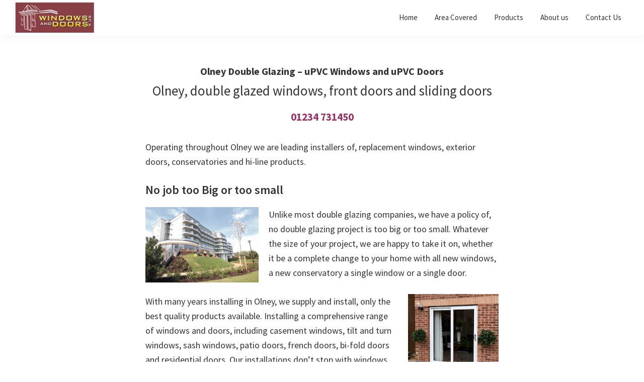

--- FILE ---
content_type: text/html; charset=UTF-8
request_url: https://www.windowsanddoors-r-us.co.uk/olney-double-glazing-and-conservatories/
body_size: 16855
content:
<!DOCTYPE html>
<html lang="en-GB">
<head >
<meta charset="UTF-8" />
<meta name="description" content="Olney Double Glazed Windows for patio doors, french doors, uPVC doors, composite doors, bi-fold doors, interior doors, sash windows and conservatories" />
<meta name="keywords" content="glassdoor Olney, front doors Olney, patio doors Olney, French doors Olney, sliding doors Olney, uPVC windows Olney, uPVC back doors Olney, uPVC front doors Olney, interior doors Olney, uPVC doors Olney, double glazed windows Olney, double glazing Olney, windows and doors Olney, replacement windows Olney, casement windows Olney, aluminium windows Olney, sliding patio doors Olney, sash windows Olney, wooden windows Olney, new windows Olney, uPVC windows and doors Olney, double glazed front doors Olney, uPVC french doors Olney, wooden front doors Olney, exterior doors Olney, double glazed units Olney, wooden door, Olney, timber windows Olney, triple glazed windows Olney, double glazing companies Olney, tilt and turn windows Olney, conservatories Olney, orangeries Olney, Victorian conservatory Olney, Edwardian conservatory Olney, gable fronted conservatory Olney, Leanto conservatory Olney, sun lounge Olney, celsius glass Olney" />
<meta name="viewport" content="width=device-width, initial-scale=1" />
<title>Olney Double Glazing | Front Doors | uPVC Windows | Sliding Doors</title>
<link data-rocket-preload as="style" href="https://fonts.googleapis.com/css?family=Source%20Sans%20Pro%3A400%2C400i%2C600%2C700&#038;display=swap" rel="preload">
<link href="https://fonts.googleapis.com/css?family=Source%20Sans%20Pro%3A400%2C400i%2C600%2C700&#038;display=swap" media="print" onload="this.media=&#039;all&#039;" rel="stylesheet">
<noscript data-wpr-hosted-gf-parameters=""><link rel="stylesheet" href="https://fonts.googleapis.com/css?family=Source%20Sans%20Pro%3A400%2C400i%2C600%2C700&#038;display=swap"></noscript>
<meta name='robots' content='max-image-preview:large' />
<link rel='dns-prefetch' href='//fonts.googleapis.com' />
<link href='https://fonts.gstatic.com' crossorigin rel='preconnect' />
<link rel="alternate" type="application/rss+xml" title="Windows And Doors R Us &raquo; Feed" href="https://www.windowsanddoors-r-us.co.uk/feed/" />
<link rel="alternate" type="application/rss+xml" title="Windows And Doors R Us &raquo; Comments Feed" href="https://www.windowsanddoors-r-us.co.uk/comments/feed/" />

<!-- WP Webmaster plugin by Crunchify.com --><meta name="google-site-verification" content="AnIMrzRmids9NT3JvYMCv362Rm2vLB02ubHkBRI7eZM" /> 
<meta name="yandex-verification" content="698f86b0b851d254" /> 
<meta name="msvalidate.01" content="63D5BAF2A49A4184F0998C08A3CA48D5" />
<!-- /WP Webmaster plugin -->

<link rel="alternate" title="oEmbed (JSON)" type="application/json+oembed" href="https://www.windowsanddoors-r-us.co.uk/wp-json/oembed/1.0/embed?url=https%3A%2F%2Fwww.windowsanddoors-r-us.co.uk%2Folney-double-glazing-and-conservatories%2F" />
<link rel="alternate" title="oEmbed (XML)" type="text/xml+oembed" href="https://www.windowsanddoors-r-us.co.uk/wp-json/oembed/1.0/embed?url=https%3A%2F%2Fwww.windowsanddoors-r-us.co.uk%2Folney-double-glazing-and-conservatories%2F&#038;format=xml" />
<link rel="canonical" href="https://www.windowsanddoors-r-us.co.uk/olney-double-glazing-and-conservatories/" />
<style type="text/css" media="all">
.wpautoterms-footer{background-color:#ffffff;text-align:center;}
.wpautoterms-footer a{color:#000000;font-family:Arial, sans-serif;font-size:14px;}
.wpautoterms-footer .separator{color:#cccccc;font-family:Arial, sans-serif;font-size:14px;}</style>
<style id="bd_general_block_styles">
img.wp-block-bd---,
.wp-block-bd--- img {
    vertical-align: middle;
}

.wp-block-bd---,
.wp-block-bd--- * {
    box-sizing: border-box;
}

.bd-authorlink {
    text-decoration: inherit;
    color: inherit;
    display: inline-block;
}

.bd-authorlink:focus,
.bd-authorlink:hover {
    text-decoration: unset;
    color: unset;
}
</style><script id="bd_resize_observer">window.bd_observeDocument===void 0&&function(){function a(a){Array.from(a.document.getElementsByClassName("bd-resizeobserve")).forEach(b=>{-1<a.elements.indexOf(b)||(a.elements.push(b),a.resizeObserver.observe(b))})}const b=[],c=[{name:"medium",width:991},{name:"small",width:767},{name:"tiny",width:479}];window.bd_observeDocument=function(e,f){if(e=e||document,f){const a=b.filter(a=>a.doc===e)[0];return void(a&&(a.resizeObserver.disconnect(),a.mutationObserver.disconnect(),b.splice(b.indexOf(a),1)))}if(!(0<b.filter(a=>a.doc===e).length)){const d={document:e,elements:[]};d.resizeObserver=new ResizeObserver(a=>{for(let b in a){const d=a[b],e=d.contentBoxSize?.inlineSize||d.contentRect?.width,f=d.target,g=f.bd_size||"";let h="",i=c.length;const j=[],k=[];for(;i--;)c[i].width>=e?j.push(c[i].name):k.push(c[i].name);h=j.length,g!==h&&(k.map(a=>{f.classList.remove("bd-"+a)}),j.map(a=>{f.classList.add("bd-"+a)}),f.bd_size=h)}}),d.mutationObserver=new MutationObserver(function(b){return function(){a(b)}}(d)),d.mutationObserver.observe(d.document,{attributes:!0,attributeFilter:["class"],subtree:!0,childList:!0}),a(d),b.push(d)}},window.bd_observeDocument()}();</script><style id='wp-img-auto-sizes-contain-inline-css'>
img:is([sizes=auto i],[sizes^="auto," i]){contain-intrinsic-size:3000px 1500px}
/*# sourceURL=wp-img-auto-sizes-contain-inline-css */
</style>
<link data-minify="1" rel='stylesheet' id='genesis-blocks-style-css-css' href='https://www.windowsanddoors-r-us.co.uk/wp-content/cache/min/1/wp-content/plugins/genesis-blocks/dist/style-blocks.build.css?ver=1768595080' media='all' />
<link data-minify="1" rel='stylesheet' id='genesis-sample-css' href='https://www.windowsanddoors-r-us.co.uk/wp-content/cache/min/1/wp-content/themes/genesis-sample/style.css?ver=1768595080' media='all' />
<style id='genesis-sample-inline-css'>


		a,
		.entry-title a:focus,
		.entry-title a:hover,
		.genesis-nav-menu a:focus,
		.genesis-nav-menu a:hover,
		.genesis-nav-menu .current-menu-item > a,
		.genesis-nav-menu .sub-menu .current-menu-item > a:focus,
		.genesis-nav-menu .sub-menu .current-menu-item > a:hover,
		.menu-toggle:focus,
		.menu-toggle:hover,
		.sub-menu-toggle:focus,
		.sub-menu-toggle:hover {
			color: #a74a53;
		}

		

		button:focus,
		button:hover,
		input[type="button"]:focus,
		input[type="button"]:hover,
		input[type="reset"]:focus,
		input[type="reset"]:hover,
		input[type="submit"]:focus,
		input[type="submit"]:hover,
		input[type="reset"]:focus,
		input[type="reset"]:hover,
		input[type="submit"]:focus,
		input[type="submit"]:hover,
		.site-container div.wpforms-container-full .wpforms-form input[type="submit"]:focus,
		.site-container div.wpforms-container-full .wpforms-form input[type="submit"]:hover,
		.site-container div.wpforms-container-full .wpforms-form button[type="submit"]:focus,
		.site-container div.wpforms-container-full .wpforms-form button[type="submit"]:hover,
		.button:focus,
		.button:hover {
			background-color: #eeee22;
			color: #333333;
		}

		@media only screen and (min-width: 960px) {
			.genesis-nav-menu > .menu-highlight > a:hover,
			.genesis-nav-menu > .menu-highlight > a:focus,
			.genesis-nav-menu > .menu-highlight.current-menu-item > a {
				background-color: #eeee22;
				color: #333333;
			}
		}
		
		.wp-custom-logo .site-container .custom-logo-link {
			aspect-ratio: 350/60;
		}
		
/*# sourceURL=genesis-sample-inline-css */
</style>
<style id='wp-emoji-styles-inline-css'>

	img.wp-smiley, img.emoji {
		display: inline !important;
		border: none !important;
		box-shadow: none !important;
		height: 1em !important;
		width: 1em !important;
		margin: 0 0.07em !important;
		vertical-align: -0.1em !important;
		background: none !important;
		padding: 0 !important;
	}
/*# sourceURL=wp-emoji-styles-inline-css */
</style>
<style id='wp-block-library-inline-css'>
:root{--wp-block-synced-color:#7a00df;--wp-block-synced-color--rgb:122,0,223;--wp-bound-block-color:var(--wp-block-synced-color);--wp-editor-canvas-background:#ddd;--wp-admin-theme-color:#007cba;--wp-admin-theme-color--rgb:0,124,186;--wp-admin-theme-color-darker-10:#006ba1;--wp-admin-theme-color-darker-10--rgb:0,107,160.5;--wp-admin-theme-color-darker-20:#005a87;--wp-admin-theme-color-darker-20--rgb:0,90,135;--wp-admin-border-width-focus:2px}@media (min-resolution:192dpi){:root{--wp-admin-border-width-focus:1.5px}}.wp-element-button{cursor:pointer}:root .has-very-light-gray-background-color{background-color:#eee}:root .has-very-dark-gray-background-color{background-color:#313131}:root .has-very-light-gray-color{color:#eee}:root .has-very-dark-gray-color{color:#313131}:root .has-vivid-green-cyan-to-vivid-cyan-blue-gradient-background{background:linear-gradient(135deg,#00d084,#0693e3)}:root .has-purple-crush-gradient-background{background:linear-gradient(135deg,#34e2e4,#4721fb 50%,#ab1dfe)}:root .has-hazy-dawn-gradient-background{background:linear-gradient(135deg,#faaca8,#dad0ec)}:root .has-subdued-olive-gradient-background{background:linear-gradient(135deg,#fafae1,#67a671)}:root .has-atomic-cream-gradient-background{background:linear-gradient(135deg,#fdd79a,#004a59)}:root .has-nightshade-gradient-background{background:linear-gradient(135deg,#330968,#31cdcf)}:root .has-midnight-gradient-background{background:linear-gradient(135deg,#020381,#2874fc)}:root{--wp--preset--font-size--normal:16px;--wp--preset--font-size--huge:42px}.has-regular-font-size{font-size:1em}.has-larger-font-size{font-size:2.625em}.has-normal-font-size{font-size:var(--wp--preset--font-size--normal)}.has-huge-font-size{font-size:var(--wp--preset--font-size--huge)}.has-text-align-center{text-align:center}.has-text-align-left{text-align:left}.has-text-align-right{text-align:right}.has-fit-text{white-space:nowrap!important}#end-resizable-editor-section{display:none}.aligncenter{clear:both}.items-justified-left{justify-content:flex-start}.items-justified-center{justify-content:center}.items-justified-right{justify-content:flex-end}.items-justified-space-between{justify-content:space-between}.screen-reader-text{border:0;clip-path:inset(50%);height:1px;margin:-1px;overflow:hidden;padding:0;position:absolute;width:1px;word-wrap:normal!important}.screen-reader-text:focus{background-color:#ddd;clip-path:none;color:#444;display:block;font-size:1em;height:auto;left:5px;line-height:normal;padding:15px 23px 14px;text-decoration:none;top:5px;width:auto;z-index:100000}html :where(.has-border-color){border-style:solid}html :where([style*=border-top-color]){border-top-style:solid}html :where([style*=border-right-color]){border-right-style:solid}html :where([style*=border-bottom-color]){border-bottom-style:solid}html :where([style*=border-left-color]){border-left-style:solid}html :where([style*=border-width]){border-style:solid}html :where([style*=border-top-width]){border-top-style:solid}html :where([style*=border-right-width]){border-right-style:solid}html :where([style*=border-bottom-width]){border-bottom-style:solid}html :where([style*=border-left-width]){border-left-style:solid}html :where(img[class*=wp-image-]){height:auto;max-width:100%}:where(figure){margin:0 0 1em}html :where(.is-position-sticky){--wp-admin--admin-bar--position-offset:var(--wp-admin--admin-bar--height,0px)}@media screen and (max-width:600px){html :where(.is-position-sticky){--wp-admin--admin-bar--position-offset:0px}}

/*# sourceURL=wp-block-library-inline-css */
</style><style id='global-styles-inline-css'>
:root{--wp--preset--aspect-ratio--square: 1;--wp--preset--aspect-ratio--4-3: 4/3;--wp--preset--aspect-ratio--3-4: 3/4;--wp--preset--aspect-ratio--3-2: 3/2;--wp--preset--aspect-ratio--2-3: 2/3;--wp--preset--aspect-ratio--16-9: 16/9;--wp--preset--aspect-ratio--9-16: 9/16;--wp--preset--color--black: #000000;--wp--preset--color--cyan-bluish-gray: #abb8c3;--wp--preset--color--white: #ffffff;--wp--preset--color--pale-pink: #f78da7;--wp--preset--color--vivid-red: #cf2e2e;--wp--preset--color--luminous-vivid-orange: #ff6900;--wp--preset--color--luminous-vivid-amber: #fcb900;--wp--preset--color--light-green-cyan: #7bdcb5;--wp--preset--color--vivid-green-cyan: #00d084;--wp--preset--color--pale-cyan-blue: #8ed1fc;--wp--preset--color--vivid-cyan-blue: #0693e3;--wp--preset--color--vivid-purple: #9b51e0;--wp--preset--color--theme-primary: #a74a53;--wp--preset--color--theme-secondary: #eeee22;--wp--preset--gradient--vivid-cyan-blue-to-vivid-purple: linear-gradient(135deg,rgb(6,147,227) 0%,rgb(155,81,224) 100%);--wp--preset--gradient--light-green-cyan-to-vivid-green-cyan: linear-gradient(135deg,rgb(122,220,180) 0%,rgb(0,208,130) 100%);--wp--preset--gradient--luminous-vivid-amber-to-luminous-vivid-orange: linear-gradient(135deg,rgb(252,185,0) 0%,rgb(255,105,0) 100%);--wp--preset--gradient--luminous-vivid-orange-to-vivid-red: linear-gradient(135deg,rgb(255,105,0) 0%,rgb(207,46,46) 100%);--wp--preset--gradient--very-light-gray-to-cyan-bluish-gray: linear-gradient(135deg,rgb(238,238,238) 0%,rgb(169,184,195) 100%);--wp--preset--gradient--cool-to-warm-spectrum: linear-gradient(135deg,rgb(74,234,220) 0%,rgb(151,120,209) 20%,rgb(207,42,186) 40%,rgb(238,44,130) 60%,rgb(251,105,98) 80%,rgb(254,248,76) 100%);--wp--preset--gradient--blush-light-purple: linear-gradient(135deg,rgb(255,206,236) 0%,rgb(152,150,240) 100%);--wp--preset--gradient--blush-bordeaux: linear-gradient(135deg,rgb(254,205,165) 0%,rgb(254,45,45) 50%,rgb(107,0,62) 100%);--wp--preset--gradient--luminous-dusk: linear-gradient(135deg,rgb(255,203,112) 0%,rgb(199,81,192) 50%,rgb(65,88,208) 100%);--wp--preset--gradient--pale-ocean: linear-gradient(135deg,rgb(255,245,203) 0%,rgb(182,227,212) 50%,rgb(51,167,181) 100%);--wp--preset--gradient--electric-grass: linear-gradient(135deg,rgb(202,248,128) 0%,rgb(113,206,126) 100%);--wp--preset--gradient--midnight: linear-gradient(135deg,rgb(2,3,129) 0%,rgb(40,116,252) 100%);--wp--preset--font-size--small: 12px;--wp--preset--font-size--medium: 20px;--wp--preset--font-size--large: 20px;--wp--preset--font-size--x-large: 42px;--wp--preset--font-size--normal: 18px;--wp--preset--font-size--larger: 24px;--wp--preset--spacing--20: 0.44rem;--wp--preset--spacing--30: 0.67rem;--wp--preset--spacing--40: 1rem;--wp--preset--spacing--50: 1.5rem;--wp--preset--spacing--60: 2.25rem;--wp--preset--spacing--70: 3.38rem;--wp--preset--spacing--80: 5.06rem;--wp--preset--shadow--natural: 6px 6px 9px rgba(0, 0, 0, 0.2);--wp--preset--shadow--deep: 12px 12px 50px rgba(0, 0, 0, 0.4);--wp--preset--shadow--sharp: 6px 6px 0px rgba(0, 0, 0, 0.2);--wp--preset--shadow--outlined: 6px 6px 0px -3px rgb(255, 255, 255), 6px 6px rgb(0, 0, 0);--wp--preset--shadow--crisp: 6px 6px 0px rgb(0, 0, 0);}:where(.is-layout-flex){gap: 0.5em;}:where(.is-layout-grid){gap: 0.5em;}body .is-layout-flex{display: flex;}.is-layout-flex{flex-wrap: wrap;align-items: center;}.is-layout-flex > :is(*, div){margin: 0;}body .is-layout-grid{display: grid;}.is-layout-grid > :is(*, div){margin: 0;}:where(.wp-block-columns.is-layout-flex){gap: 2em;}:where(.wp-block-columns.is-layout-grid){gap: 2em;}:where(.wp-block-post-template.is-layout-flex){gap: 1.25em;}:where(.wp-block-post-template.is-layout-grid){gap: 1.25em;}.has-black-color{color: var(--wp--preset--color--black) !important;}.has-cyan-bluish-gray-color{color: var(--wp--preset--color--cyan-bluish-gray) !important;}.has-white-color{color: var(--wp--preset--color--white) !important;}.has-pale-pink-color{color: var(--wp--preset--color--pale-pink) !important;}.has-vivid-red-color{color: var(--wp--preset--color--vivid-red) !important;}.has-luminous-vivid-orange-color{color: var(--wp--preset--color--luminous-vivid-orange) !important;}.has-luminous-vivid-amber-color{color: var(--wp--preset--color--luminous-vivid-amber) !important;}.has-light-green-cyan-color{color: var(--wp--preset--color--light-green-cyan) !important;}.has-vivid-green-cyan-color{color: var(--wp--preset--color--vivid-green-cyan) !important;}.has-pale-cyan-blue-color{color: var(--wp--preset--color--pale-cyan-blue) !important;}.has-vivid-cyan-blue-color{color: var(--wp--preset--color--vivid-cyan-blue) !important;}.has-vivid-purple-color{color: var(--wp--preset--color--vivid-purple) !important;}.has-black-background-color{background-color: var(--wp--preset--color--black) !important;}.has-cyan-bluish-gray-background-color{background-color: var(--wp--preset--color--cyan-bluish-gray) !important;}.has-white-background-color{background-color: var(--wp--preset--color--white) !important;}.has-pale-pink-background-color{background-color: var(--wp--preset--color--pale-pink) !important;}.has-vivid-red-background-color{background-color: var(--wp--preset--color--vivid-red) !important;}.has-luminous-vivid-orange-background-color{background-color: var(--wp--preset--color--luminous-vivid-orange) !important;}.has-luminous-vivid-amber-background-color{background-color: var(--wp--preset--color--luminous-vivid-amber) !important;}.has-light-green-cyan-background-color{background-color: var(--wp--preset--color--light-green-cyan) !important;}.has-vivid-green-cyan-background-color{background-color: var(--wp--preset--color--vivid-green-cyan) !important;}.has-pale-cyan-blue-background-color{background-color: var(--wp--preset--color--pale-cyan-blue) !important;}.has-vivid-cyan-blue-background-color{background-color: var(--wp--preset--color--vivid-cyan-blue) !important;}.has-vivid-purple-background-color{background-color: var(--wp--preset--color--vivid-purple) !important;}.has-black-border-color{border-color: var(--wp--preset--color--black) !important;}.has-cyan-bluish-gray-border-color{border-color: var(--wp--preset--color--cyan-bluish-gray) !important;}.has-white-border-color{border-color: var(--wp--preset--color--white) !important;}.has-pale-pink-border-color{border-color: var(--wp--preset--color--pale-pink) !important;}.has-vivid-red-border-color{border-color: var(--wp--preset--color--vivid-red) !important;}.has-luminous-vivid-orange-border-color{border-color: var(--wp--preset--color--luminous-vivid-orange) !important;}.has-luminous-vivid-amber-border-color{border-color: var(--wp--preset--color--luminous-vivid-amber) !important;}.has-light-green-cyan-border-color{border-color: var(--wp--preset--color--light-green-cyan) !important;}.has-vivid-green-cyan-border-color{border-color: var(--wp--preset--color--vivid-green-cyan) !important;}.has-pale-cyan-blue-border-color{border-color: var(--wp--preset--color--pale-cyan-blue) !important;}.has-vivid-cyan-blue-border-color{border-color: var(--wp--preset--color--vivid-cyan-blue) !important;}.has-vivid-purple-border-color{border-color: var(--wp--preset--color--vivid-purple) !important;}.has-vivid-cyan-blue-to-vivid-purple-gradient-background{background: var(--wp--preset--gradient--vivid-cyan-blue-to-vivid-purple) !important;}.has-light-green-cyan-to-vivid-green-cyan-gradient-background{background: var(--wp--preset--gradient--light-green-cyan-to-vivid-green-cyan) !important;}.has-luminous-vivid-amber-to-luminous-vivid-orange-gradient-background{background: var(--wp--preset--gradient--luminous-vivid-amber-to-luminous-vivid-orange) !important;}.has-luminous-vivid-orange-to-vivid-red-gradient-background{background: var(--wp--preset--gradient--luminous-vivid-orange-to-vivid-red) !important;}.has-very-light-gray-to-cyan-bluish-gray-gradient-background{background: var(--wp--preset--gradient--very-light-gray-to-cyan-bluish-gray) !important;}.has-cool-to-warm-spectrum-gradient-background{background: var(--wp--preset--gradient--cool-to-warm-spectrum) !important;}.has-blush-light-purple-gradient-background{background: var(--wp--preset--gradient--blush-light-purple) !important;}.has-blush-bordeaux-gradient-background{background: var(--wp--preset--gradient--blush-bordeaux) !important;}.has-luminous-dusk-gradient-background{background: var(--wp--preset--gradient--luminous-dusk) !important;}.has-pale-ocean-gradient-background{background: var(--wp--preset--gradient--pale-ocean) !important;}.has-electric-grass-gradient-background{background: var(--wp--preset--gradient--electric-grass) !important;}.has-midnight-gradient-background{background: var(--wp--preset--gradient--midnight) !important;}.has-small-font-size{font-size: var(--wp--preset--font-size--small) !important;}.has-medium-font-size{font-size: var(--wp--preset--font-size--medium) !important;}.has-large-font-size{font-size: var(--wp--preset--font-size--large) !important;}.has-x-large-font-size{font-size: var(--wp--preset--font-size--x-large) !important;}
/*# sourceURL=global-styles-inline-css */
</style>

<style id='classic-theme-styles-inline-css'>
/*! This file is auto-generated */
.wp-block-button__link{color:#fff;background-color:#32373c;border-radius:9999px;box-shadow:none;text-decoration:none;padding:calc(.667em + 2px) calc(1.333em + 2px);font-size:1.125em}.wp-block-file__button{background:#32373c;color:#fff;text-decoration:none}
/*# sourceURL=/wp-includes/css/classic-themes.min.css */
</style>
<link data-minify="1" rel='stylesheet' id='wpautoterms_css-css' href='https://www.windowsanddoors-r-us.co.uk/wp-content/cache/min/1/wp-content/plugins/auto-terms-of-service-and-privacy-policy/css/wpautoterms.css?ver=1768595080' media='all' />

<link data-minify="1" rel='stylesheet' id='dashicons-css' href='https://www.windowsanddoors-r-us.co.uk/wp-content/cache/min/1/wp-includes/css/dashicons.min.css?ver=1768595080' media='all' />
<link data-minify="1" rel='stylesheet' id='genesis-sample-gutenberg-css' href='https://www.windowsanddoors-r-us.co.uk/wp-content/cache/min/1/wp-content/themes/genesis-sample/lib/gutenberg/front-end.css?ver=1768595080' media='all' />
<style id='genesis-sample-gutenberg-inline-css'>
.gb-block-post-grid .gb-post-grid-items h2 a:hover {
	color: #a74a53;
}

.site-container .wp-block-button .wp-block-button__link {
	background-color: #a74a53;
}

.wp-block-button .wp-block-button__link:not(.has-background),
.wp-block-button .wp-block-button__link:not(.has-background):focus,
.wp-block-button .wp-block-button__link:not(.has-background):hover {
	color: #ffffff;
}

.site-container .wp-block-button.is-style-outline .wp-block-button__link {
	color: #a74a53;
}

.site-container .wp-block-button.is-style-outline .wp-block-button__link:focus,
.site-container .wp-block-button.is-style-outline .wp-block-button__link:hover {
	color: #ca6d76;
}		.site-container .has-small-font-size {
			font-size: 12px;
		}		.site-container .has-normal-font-size {
			font-size: 18px;
		}		.site-container .has-large-font-size {
			font-size: 20px;
		}		.site-container .has-larger-font-size {
			font-size: 24px;
		}		.site-container .has-theme-primary-color,
		.site-container .wp-block-button .wp-block-button__link.has-theme-primary-color,
		.site-container .wp-block-button.is-style-outline .wp-block-button__link.has-theme-primary-color {
			color: #a74a53;
		}

		.site-container .has-theme-primary-background-color,
		.site-container .wp-block-button .wp-block-button__link.has-theme-primary-background-color,
		.site-container .wp-block-pullquote.is-style-solid-color.has-theme-primary-background-color {
			background-color: #a74a53;
		}		.site-container .has-theme-secondary-color,
		.site-container .wp-block-button .wp-block-button__link.has-theme-secondary-color,
		.site-container .wp-block-button.is-style-outline .wp-block-button__link.has-theme-secondary-color {
			color: #eeee22;
		}

		.site-container .has-theme-secondary-background-color,
		.site-container .wp-block-button .wp-block-button__link.has-theme-secondary-background-color,
		.site-container .wp-block-pullquote.is-style-solid-color.has-theme-secondary-background-color {
			background-color: #eeee22;
		}
/*# sourceURL=genesis-sample-gutenberg-inline-css */
</style>
<link data-minify="1" rel='stylesheet' id='simple-social-icons-font-css' href='https://www.windowsanddoors-r-us.co.uk/wp-content/cache/min/1/wp-content/plugins/simple-social-icons/css/style.css?ver=1768595080' media='all' />
<style id='rocket-lazyload-inline-css'>
.rll-youtube-player{position:relative;padding-bottom:56.23%;height:0;overflow:hidden;max-width:100%;}.rll-youtube-player:focus-within{outline: 2px solid currentColor;outline-offset: 5px;}.rll-youtube-player iframe{position:absolute;top:0;left:0;width:100%;height:100%;z-index:100;background:0 0}.rll-youtube-player img{bottom:0;display:block;left:0;margin:auto;max-width:100%;width:100%;position:absolute;right:0;top:0;border:none;height:auto;-webkit-transition:.4s all;-moz-transition:.4s all;transition:.4s all}.rll-youtube-player img:hover{-webkit-filter:brightness(75%)}.rll-youtube-player .play{height:100%;width:100%;left:0;top:0;position:absolute;background:var(--wpr-bg-f649ff19-1922-4f45-8e22-1a4b024f4d33) no-repeat center;background-color: transparent !important;cursor:pointer;border:none;}.wp-embed-responsive .wp-has-aspect-ratio .rll-youtube-player{position:absolute;padding-bottom:0;width:100%;height:100%;top:0;bottom:0;left:0;right:0}
/*# sourceURL=rocket-lazyload-inline-css */
</style>
<script src="https://www.windowsanddoors-r-us.co.uk/wp-includes/js/jquery/jquery.min.js?ver=3.7.1" id="jquery-core-js"></script>
<script src="https://www.windowsanddoors-r-us.co.uk/wp-includes/js/jquery/jquery-migrate.min.js?ver=3.4.1" id="jquery-migrate-js"></script>
<script src="https://www.windowsanddoors-r-us.co.uk/wp-includes/js/dist/dom-ready.min.js?ver=f77871ff7694fffea381" id="wp-dom-ready-js"></script>
<script data-minify="1" src="https://www.windowsanddoors-r-us.co.uk/wp-content/cache/min/1/wp-content/plugins/auto-terms-of-service-and-privacy-policy/js/base.js?ver=1768595080" id="wpautoterms_base-js"></script>
<script id="ajax-test-js-extra">
var the_ajax_script = {"ajaxurl":"https://www.windowsanddoors-r-us.co.uk/wp-admin/admin-ajax.php"};
//# sourceURL=ajax-test-js-extra
</script>
<script data-minify="1" src="https://www.windowsanddoors-r-us.co.uk/wp-content/cache/min/1/wp-content/plugins/google-site-verification-using-meta-tag/verification.js?ver=1768595080" id="ajax-test-js"></script>
<link rel="https://api.w.org/" href="https://www.windowsanddoors-r-us.co.uk/wp-json/" /><link rel="alternate" title="JSON" type="application/json" href="https://www.windowsanddoors-r-us.co.uk/wp-json/wp/v2/pages/1152" /><link rel="EditURI" type="application/rsd+xml" title="RSD" href="https://www.windowsanddoors-r-us.co.uk/xmlrpc.php?rsd" />
<link rel="icon" href="https://www.windowsanddoors-r-us.co.uk/wp-content/themes/genesis-sample/images/favicon.ico" />
		<style id="wp-custom-css">
			.page .entry-title {
    text-align: center; }

.entry-title { font-size: 20px; }


.entry-title { font-weight: Bold; }		</style>
		<!--
Plugin: Google meta tag Site Verification Plugin
Tracking Code.

-->

<meta name="google-site-verification" content="J3fpqFHlH-vsFj6AN9UvSxzm2B27pHqhQUqS1aO3m4U"/><noscript><style id="rocket-lazyload-nojs-css">.rll-youtube-player, [data-lazy-src]{display:none !important;}</style></noscript><style id="wpr-lazyload-bg-container"></style><style id="wpr-lazyload-bg-exclusion"></style>
<noscript>
<style id="wpr-lazyload-bg-nostyle">.rll-youtube-player .play{--wpr-bg-f649ff19-1922-4f45-8e22-1a4b024f4d33: url('https://www.windowsanddoors-r-us.co.uk/wp-content/plugins/wp-rocket/assets/img/youtube.png');}</style>
</noscript>
<script type="application/javascript">const rocket_pairs = [{"selector":".rll-youtube-player .play","style":".rll-youtube-player .play{--wpr-bg-f649ff19-1922-4f45-8e22-1a4b024f4d33: url('https:\/\/www.windowsanddoors-r-us.co.uk\/wp-content\/plugins\/wp-rocket\/assets\/img\/youtube.png');}","hash":"f649ff19-1922-4f45-8e22-1a4b024f4d33","url":"https:\/\/www.windowsanddoors-r-us.co.uk\/wp-content\/plugins\/wp-rocket\/assets\/img\/youtube.png"}]; const rocket_excluded_pairs = [];</script><meta name="generator" content="WP Rocket 3.20.3" data-wpr-features="wpr_lazyload_css_bg_img wpr_minify_js wpr_lazyload_images wpr_lazyload_iframes wpr_minify_css wpr_preload_links wpr_desktop" /></head>
<body class="wp-singular page-template-default page page-id-1152 wp-custom-logo wp-embed-responsive wp-theme-genesis wp-child-theme-genesis-sample metaslider-plugin header-full-width full-width-content genesis-breadcrumbs-hidden genesis-footer-widgets-hidden no-js has-no-blocks" itemscope itemtype="https://schema.org/WebPage">	<script>
	//<![CDATA[
	(function(){
		var c = document.body.classList;
		c.remove( 'no-js' );
		c.add( 'js' );
	})();
	//]]>
	</script>
	<div data-rocket-location-hash="0618d851ce5ae792f527e16bbc8f30f9" class="site-container"><ul class="genesis-skip-link"><li><a href="#genesis-nav-primary" class="screen-reader-shortcut"> Skip to primary navigation</a></li><li><a href="#genesis-content" class="screen-reader-shortcut"> Skip to main content</a></li></ul><header data-rocket-location-hash="1da0d493198403f7aa8bb1c35b47b13e" class="site-header" itemscope itemtype="https://schema.org/WPHeader"><div data-rocket-location-hash="53ba7d88c4009f539a4f0b32d3e151af" class="wrap"><div class="title-area"><a href="https://www.windowsanddoors-r-us.co.uk/" class="custom-logo-link" rel="home"><img width="700" height="120" src="data:image/svg+xml,%3Csvg%20xmlns='http://www.w3.org/2000/svg'%20viewBox='0%200%20700%20120'%3E%3C/svg%3E" class="custom-logo" alt="Windows And Doors R Us" decoding="async" fetchpriority="high" data-lazy-srcset="https://www.windowsanddoors-r-us.co.uk/wp-content/uploads/2025/02/Untitled.png 700w, https://www.windowsanddoors-r-us.co.uk/wp-content/uploads/2025/02/Untitled-300x51.png 300w" data-lazy-sizes="(max-width: 700px) 100vw, 700px" data-lazy-src="https://www.windowsanddoors-r-us.co.uk/wp-content/uploads/2025/02/Untitled.png" /><noscript><img width="700" height="120" src="https://www.windowsanddoors-r-us.co.uk/wp-content/uploads/2025/02/Untitled.png" class="custom-logo" alt="Windows And Doors R Us" decoding="async" fetchpriority="high" srcset="https://www.windowsanddoors-r-us.co.uk/wp-content/uploads/2025/02/Untitled.png 700w, https://www.windowsanddoors-r-us.co.uk/wp-content/uploads/2025/02/Untitled-300x51.png 300w" sizes="(max-width: 700px) 100vw, 700px" /></noscript></a><p class="site-title" itemprop="headline">Windows And Doors R Us</p><p class="site-description" itemprop="description">First Choice For Windows,Doors And Conservatories</p></div><nav class="nav-primary" aria-label="Main" itemscope itemtype="https://schema.org/SiteNavigationElement" id="genesis-nav-primary"><div class="wrap"><ul id="menu-header-menu-14-05-25" class="menu genesis-nav-menu menu-primary js-superfish"><li id="menu-item-8779" class="ast-left-align-sub-menu menu-item menu-item-type-custom menu-item-object-custom menu-item-home menu-item-8779"><a href="http://www.windowsanddoors-r-us.co.uk/" itemprop="url"><span itemprop="name">Home</span></a></li>
<li id="menu-item-8799" class="ast-left-align-sub-menu menu-item menu-item-type-custom menu-item-object-custom menu-item-has-children menu-item-8799"><a itemprop="url"><span itemprop="name">Area Covered</span></a>
<ul class="sub-menu">
	<li id="menu-item-8800" class="menu-item menu-item-type-custom menu-item-object-custom menu-item-has-children menu-item-8800"><a itemprop="url"><span itemprop="name">London</span></a>
	<ul class="sub-menu">
		<li id="menu-item-8904" class="menu-item menu-item-type-post_type menu-item-object-page menu-item-8904"><a href="https://www.windowsanddoors-r-us.co.uk/barnet-double-glazing-and-conservatories/" itemprop="url"><span itemprop="name">Barnet</span></a></li>
		<li id="menu-item-8900" class="menu-item menu-item-type-post_type menu-item-object-page menu-item-8900"><a href="https://www.windowsanddoors-r-us.co.uk/bow-double-glazing-and-conservatories/" itemprop="url"><span itemprop="name">Bow</span></a></li>
		<li id="menu-item-8899" class="menu-item menu-item-type-post_type menu-item-object-page menu-item-8899"><a href="https://www.windowsanddoors-r-us.co.uk/camden-town-double-glazing-and-conservatories/" itemprop="url"><span itemprop="name">Camden Town</span></a></li>
		<li id="menu-item-8901" class="menu-item menu-item-type-post_type menu-item-object-page menu-item-8901"><a href="https://www.windowsanddoors-r-us.co.uk/canary-wharf-double-glazing-and-conservatories/" itemprop="url"><span itemprop="name">Canary Wharf</span></a></li>
		<li id="menu-item-8902" class="menu-item menu-item-type-post_type menu-item-object-page menu-item-8902"><a href="https://www.windowsanddoors-r-us.co.uk/canning-town-double-glazing-and-conservatories/" itemprop="url"><span itemprop="name">Canning Town</span></a></li>
		<li id="menu-item-8903" class="menu-item menu-item-type-post_type menu-item-object-page menu-item-8903"><a href="https://www.windowsanddoors-r-us.co.uk/chingford-double-glazing-and-conservatories/" itemprop="url"><span itemprop="name">Chingford</span></a></li>
		<li id="menu-item-8806" class="menu-item menu-item-type-post_type menu-item-object-page menu-item-8806"><a href="https://www.windowsanddoors-r-us.co.uk/dagenham-double-glazing-and-conservatories/" itemprop="url"><span itemprop="name">Dagenham</span></a></li>
		<li id="menu-item-8910" class="menu-item menu-item-type-post_type menu-item-object-page menu-item-8910"><a href="https://www.windowsanddoors-r-us.co.uk/ealing-double-glazing-and-conservatories/" itemprop="url"><span itemprop="name">Ealing</span></a></li>
		<li id="menu-item-8911" class="menu-item menu-item-type-post_type menu-item-object-page menu-item-8911"><a href="https://www.windowsanddoors-r-us.co.uk/east-ham-double-glazing-and-conservatories/" itemprop="url"><span itemprop="name">East Ham</span></a></li>
		<li id="menu-item-8912" class="menu-item menu-item-type-post_type menu-item-object-page menu-item-8912"><a href="https://www.windowsanddoors-r-us.co.uk/enfield-double-glazing-and-conservatories/" itemprop="url"><span itemprop="name">Enfield</span></a></li>
		<li id="menu-item-8913" class="menu-item menu-item-type-post_type menu-item-object-page menu-item-8913"><a href="https://www.windowsanddoors-r-us.co.uk/finsbury-park-double-glazing-and-conservatories/" itemprop="url"><span itemprop="name">Finsbury Park</span></a></li>
		<li id="menu-item-8917" class="menu-item menu-item-type-post_type menu-item-object-page menu-item-8917"><a href="https://www.windowsanddoors-r-us.co.uk/hackney-double-glazing-and-conservatories/" itemprop="url"><span itemprop="name">Hackney</span></a></li>
		<li id="menu-item-8934" class="menu-item menu-item-type-post_type menu-item-object-page menu-item-8934"><a href="https://www.windowsanddoors-r-us.co.uk/harrow-double-glazing-and-conservatories/" itemprop="url"><span itemprop="name">Harrow</span></a></li>
		<li id="menu-item-8941" class="menu-item menu-item-type-post_type menu-item-object-page menu-item-8941"><a href="https://www.windowsanddoors-r-us.co.uk/hornchurch-double-glazing-and-conservatories/" itemprop="url"><span itemprop="name">Hornchurch</span></a></li>
		<li id="menu-item-8943" class="menu-item menu-item-type-post_type menu-item-object-page menu-item-8943"><a href="https://www.windowsanddoors-r-us.co.uk/ilford-double-glazing-and-conservatories/" itemprop="url"><span itemprop="name">Ilford</span></a></li>
		<li id="menu-item-8944" class="menu-item menu-item-type-post_type menu-item-object-page menu-item-8944"><a href="https://www.windowsanddoors-r-us.co.uk/islington-double-glazing-and-conservatories/" itemprop="url"><span itemprop="name">Islington</span></a></li>
		<li id="menu-item-8945" class="menu-item menu-item-type-post_type menu-item-object-page menu-item-8945"><a href="https://www.windowsanddoors-r-us.co.uk/ladbroke-grove-double-glazing-and-conservatories/" itemprop="url"><span itemprop="name">Ladbroke Grove</span></a></li>
		<li id="menu-item-8948" class="menu-item menu-item-type-post_type menu-item-object-page menu-item-8948"><a href="https://www.windowsanddoors-r-us.co.uk/leytonstone-double-glazing-and-conservatories/" itemprop="url"><span itemprop="name">Leytonstone</span></a></li>
		<li id="menu-item-8952" class="menu-item menu-item-type-post_type menu-item-object-page menu-item-8952"><a href="https://www.windowsanddoors-r-us.co.uk/maida-vale-double-glazing-and-conservatories/" itemprop="url"><span itemprop="name">Maida Vale</span></a></li>
		<li id="menu-item-8955" class="menu-item menu-item-type-post_type menu-item-object-page menu-item-8955"><a href="https://www.windowsanddoors-r-us.co.uk/northwood-double-glazing-and-conservatories/" itemprop="url"><span itemprop="name">Northwood</span></a></li>
		<li id="menu-item-8956" class="menu-item menu-item-type-post_type menu-item-object-page menu-item-8956"><a href="https://www.windowsanddoors-r-us.co.uk/notting-hill-double-glazing-and-conservatories/" itemprop="url"><span itemprop="name">Notting Hill</span></a></li>
		<li id="menu-item-8958" class="menu-item menu-item-type-post_type menu-item-object-page menu-item-8958"><a href="https://www.windowsanddoors-r-us.co.uk/paddington-double-glazing-and-conservatories/" itemprop="url"><span itemprop="name">Paddington</span></a></li>
		<li id="menu-item-8959" class="menu-item menu-item-type-post_type menu-item-object-page menu-item-8959"><a href="https://www.windowsanddoors-r-us.co.uk/plaistow-double-glazing-and-conservatories/" itemprop="url"><span itemprop="name">Plaistow</span></a></li>
		<li id="menu-item-8965" class="menu-item menu-item-type-post_type menu-item-object-page menu-item-8965"><a href="https://www.windowsanddoors-r-us.co.uk/romford-double-glazing-and-conservatories/" itemprop="url"><span itemprop="name">Romford</span></a></li>
		<li id="menu-item-8967" class="menu-item menu-item-type-post_type menu-item-object-page menu-item-8967"><a href="https://www.windowsanddoors-r-us.co.uk/ruislip-double-glazing-and-conservatories/" itemprop="url"><span itemprop="name">Ruislip</span></a></li>
		<li id="menu-item-8976" class="menu-item menu-item-type-post_type menu-item-object-page menu-item-8976"><a href="https://www.windowsanddoors-r-us.co.uk/stamford-hill-double-glazing-and-conservatories/" itemprop="url"><span itemprop="name">Stamford Hill</span></a></li>
		<li id="menu-item-8980" class="menu-item menu-item-type-post_type menu-item-object-page menu-item-8980"><a href="https://www.windowsanddoors-r-us.co.uk/stoke-newington-double-glazing-and-conservatories/" itemprop="url"><span itemprop="name">Stoke Newington</span></a></li>
		<li id="menu-item-8981" class="menu-item menu-item-type-post_type menu-item-object-page menu-item-8981"><a href="https://www.windowsanddoors-r-us.co.uk/stratford-double-glazing-and-conservatories/" itemprop="url"><span itemprop="name">Stratford</span></a></li>
		<li id="menu-item-8985" class="menu-item menu-item-type-post_type menu-item-object-page menu-item-8985"><a href="https://www.windowsanddoors-r-us.co.uk/tottenham-double-glazing-and-conservatories/" itemprop="url"><span itemprop="name">Tottenham</span></a></li>
		<li id="menu-item-8986" class="menu-item menu-item-type-post_type menu-item-object-page menu-item-8986"><a href="https://www.windowsanddoors-r-us.co.uk/walthamstow-double-glazing-and-conservatories/" itemprop="url"><span itemprop="name">Walthamstow</span></a></li>
		<li id="menu-item-8827" class="menu-item menu-item-type-post_type menu-item-object-page menu-item-8827"><a href="https://www.windowsanddoors-r-us.co.uk/wembley-double-glazing-and-conservatories/" itemprop="url"><span itemprop="name">Wembley</span></a></li>
	</ul>
</li>
	<li id="menu-item-8987" class="menu-item menu-item-type-custom menu-item-object-custom menu-item-has-children menu-item-8987"><a href="#" itemprop="url"><span itemprop="name">Gtr Manchester</span></a>
	<ul class="sub-menu">
		<li id="menu-item-8988" class="menu-item menu-item-type-post_type menu-item-object-page menu-item-8988"><a href="https://www.windowsanddoors-r-us.co.uk/altrincham-double-glazing-and-conservatories/" itemprop="url"><span itemprop="name">Altrincham</span></a></li>
		<li id="menu-item-8989" class="menu-item menu-item-type-post_type menu-item-object-page menu-item-8989"><a href="https://www.windowsanddoors-r-us.co.uk/ashton-under-lyne-double-glazing-and-conservatories/" itemprop="url"><span itemprop="name">Ashton-under-Lyne</span></a></li>
		<li id="menu-item-8927" class="menu-item menu-item-type-post_type menu-item-object-page menu-item-8927"><a href="https://www.windowsanddoors-r-us.co.uk/chadderton-double-glazing-and-conservatories/" itemprop="url"><span itemprop="name">Chadderton</span></a></li>
		<li id="menu-item-8928" class="menu-item menu-item-type-post_type menu-item-object-page menu-item-8928"><a href="https://www.windowsanddoors-r-us.co.uk/cheadle-hulme-double-glazing-and-conservatories/" itemprop="url"><span itemprop="name">Cheadle Hulme</span></a></li>
		<li id="menu-item-8905" class="menu-item menu-item-type-post_type menu-item-object-page menu-item-8905"><a href="https://www.windowsanddoors-r-us.co.uk/denton-double-glazing-and-conservatories/" itemprop="url"><span itemprop="name">Denton</span></a></li>
		<li id="menu-item-8907" class="menu-item menu-item-type-post_type menu-item-object-page menu-item-8907"><a href="https://www.windowsanddoors-r-us.co.uk/droylsden-double-glazing-and-conservatories/" itemprop="url"><span itemprop="name">Droylsden</span></a></li>
		<li id="menu-item-8908" class="menu-item menu-item-type-post_type menu-item-object-page menu-item-8908"><a href="https://www.windowsanddoors-r-us.co.uk/dukinfield-double-glazing-and-conservatories/" itemprop="url"><span itemprop="name">Dukinfield</span></a></li>
		<li id="menu-item-8915" class="menu-item menu-item-type-post_type menu-item-object-page menu-item-8915"><a href="https://www.windowsanddoors-r-us.co.uk/gatley-double-glazing-and-conservatories/" itemprop="url"><span itemprop="name">Gatley</span></a></li>
		<li id="menu-item-8938" class="menu-item menu-item-type-post_type menu-item-object-page menu-item-8938"><a href="https://www.windowsanddoors-r-us.co.uk/heywood-double-glazing-and-conservatories/" itemprop="url"><span itemprop="name">Heywood</span></a></li>
		<li id="menu-item-8942" class="menu-item menu-item-type-post_type menu-item-object-page menu-item-8942"><a href="https://www.windowsanddoors-r-us.co.uk/hyde-double-glazing-and-conservatories/" itemprop="url"><span itemprop="name">Hyde</span></a></li>
		<li id="menu-item-8953" class="menu-item menu-item-type-post_type menu-item-object-page menu-item-8953"><a href="https://www.windowsanddoors-r-us.co.uk/manchester-double-glazing-and-conservatories/" itemprop="url"><span itemprop="name">Manchester</span></a></li>
		<li id="menu-item-8954" class="menu-item menu-item-type-post_type menu-item-object-page menu-item-8954"><a href="https://www.windowsanddoors-r-us.co.uk/middleton-double-glazing-and-conservatories/" itemprop="url"><span itemprop="name">Middleton</span></a></li>
		<li id="menu-item-8957" class="menu-item menu-item-type-post_type menu-item-object-page menu-item-8957"><a href="https://www.windowsanddoors-r-us.co.uk/oldham-double-glazing-and-conservatories/" itemprop="url"><span itemprop="name">Oldham</span></a></li>
		<li id="menu-item-8963" class="menu-item menu-item-type-post_type menu-item-object-page menu-item-8963"><a href="https://www.windowsanddoors-r-us.co.uk/reddish-double-glazing-and-conservatories/" itemprop="url"><span itemprop="name">Reddish</span></a></li>
		<li id="menu-item-8966" class="menu-item menu-item-type-post_type menu-item-object-page menu-item-8966"><a href="https://www.windowsanddoors-r-us.co.uk/romiley-double-glazing-and-conservatories/" itemprop="url"><span itemprop="name">Romiley</span></a></li>
		<li id="menu-item-8969" class="menu-item menu-item-type-post_type menu-item-object-page menu-item-8969"><a href="https://www.windowsanddoors-r-us.co.uk/sale-double-glazing-and-conservatories/" itemprop="url"><span itemprop="name">Sale</span></a></li>
		<li id="menu-item-8970" class="menu-item menu-item-type-post_type menu-item-object-page menu-item-8970"><a href="https://www.windowsanddoors-r-us.co.uk/salford-double-glazing-and-conservatories/" itemprop="url"><span itemprop="name">Salford</span></a></li>
		<li id="menu-item-8971" class="menu-item menu-item-type-post_type menu-item-object-page menu-item-8971"><a href="https://www.windowsanddoors-r-us.co.uk/shaw-double-glazing-and-conservatories/" itemprop="url"><span itemprop="name">Shaw</span></a></li>
		<li id="menu-item-8975" class="menu-item menu-item-type-post_type menu-item-object-page menu-item-8975"><a href="https://www.windowsanddoors-r-us.co.uk/stalybridge-double-glazing-and-conservatories/" itemprop="url"><span itemprop="name">Stalybridge</span></a></li>
		<li id="menu-item-8979" class="menu-item menu-item-type-post_type menu-item-object-page menu-item-8979"><a href="https://www.windowsanddoors-r-us.co.uk/stockport-double-glazing-and-conservatories/" itemprop="url"><span itemprop="name">Stockport</span></a></li>
		<li id="menu-item-8982" class="menu-item menu-item-type-post_type menu-item-object-page menu-item-8982"><a href="https://www.windowsanddoors-r-us.co.uk/stretford-double-glazing-and-conservatories/" itemprop="url"><span itemprop="name">Stretford</span></a></li>
		<li id="menu-item-8990" class="menu-item menu-item-type-post_type menu-item-object-page menu-item-8990"><a href="https://www.windowsanddoors-r-us.co.uk/urmston-double-glazing-and-conservatories/" itemprop="url"><span itemprop="name">Urmston</span></a></li>
		<li id="menu-item-8991" class="menu-item menu-item-type-post_type menu-item-object-page menu-item-8991"><a href="https://www.windowsanddoors-r-us.co.uk/wythenshawe-double-glazing-and-conservatories/" itemprop="url"><span itemprop="name">Wythenshawe</span></a></li>
	</ul>
</li>
	<li id="menu-item-8992" class="menu-item menu-item-type-custom menu-item-object-custom menu-item-has-children menu-item-8992"><a href="#" itemprop="url"><span itemprop="name">Essex</span></a>
	<ul class="sub-menu">
		<li id="menu-item-8993" class="menu-item menu-item-type-post_type menu-item-object-page menu-item-8993"><a href="https://www.windowsanddoors-r-us.co.uk/basildon-double-glazing-and-conservatories/" itemprop="url"><span itemprop="name">Basildon</span></a></li>
		<li id="menu-item-8920" class="menu-item menu-item-type-post_type menu-item-object-page menu-item-8920"><a href="https://www.windowsanddoors-r-us.co.uk/billericay-double-glazing-and-conservatories/" itemprop="url"><span itemprop="name">Billericay</span></a></li>
		<li id="menu-item-8994" class="menu-item menu-item-type-post_type menu-item-object-page menu-item-8994"><a href="https://www.windowsanddoors-r-us.co.uk/braintree-double-glazing-and-conservatories/" itemprop="url"><span itemprop="name">Braintree</span></a></li>
		<li id="menu-item-8995" class="menu-item menu-item-type-post_type menu-item-object-page menu-item-8995"><a href="https://www.windowsanddoors-r-us.co.uk/brentwood-double-glazing-and-conservatories/" itemprop="url"><span itemprop="name">Brentwood</span></a></li>
		<li id="menu-item-8926" class="menu-item menu-item-type-post_type menu-item-object-page menu-item-8926"><a href="https://www.windowsanddoors-r-us.co.uk/canvey-island-double-glazing-and-conservatories/" itemprop="url"><span itemprop="name">Canvey Island</span></a></li>
		<li id="menu-item-8929" class="menu-item menu-item-type-post_type menu-item-object-page menu-item-8929"><a href="https://www.windowsanddoors-r-us.co.uk/chelmsford-double-glazing-and-conservatories/" itemprop="url"><span itemprop="name">Chelmsford</span></a></li>
		<li id="menu-item-8996" class="menu-item menu-item-type-post_type menu-item-object-page menu-item-8996"><a href="https://www.windowsanddoors-r-us.co.uk/clacton-on-sea-double-glazing-and-conservatories/" itemprop="url"><span itemprop="name">Clacton-on-Sea</span></a></li>
		<li id="menu-item-8997" class="menu-item menu-item-type-post_type menu-item-object-page menu-item-8997"><a href="https://www.windowsanddoors-r-us.co.uk/colchester-double-glazing-and-conservatories/" itemprop="url"><span itemprop="name">Colchester</span></a></li>
		<li id="menu-item-8916" class="menu-item menu-item-type-post_type menu-item-object-page menu-item-8916"><a href="https://www.windowsanddoors-r-us.co.uk/grays-double-glazing-and-conservatories/" itemprop="url"><span itemprop="name">Grays</span></a></li>
		<li id="menu-item-8918" class="menu-item menu-item-type-post_type menu-item-object-page menu-item-8918"><a href="https://www.windowsanddoors-r-us.co.uk/halstead-double-glazing-and-conservatories/" itemprop="url"><span itemprop="name">Halstead</span></a></li>
		<li id="menu-item-8932" class="menu-item menu-item-type-post_type menu-item-object-page menu-item-8932"><a href="https://www.windowsanddoors-r-us.co.uk/harlow-double-glazing-and-conservatories/" itemprop="url"><span itemprop="name">Harlow</span></a></li>
		<li id="menu-item-8935" class="menu-item menu-item-type-post_type menu-item-object-page menu-item-8935"><a href="https://www.windowsanddoors-r-us.co.uk/harwich-double-glazing-and-conservatories/" itemprop="url"><span itemprop="name">Harwich</span></a></li>
		<li id="menu-item-8962" class="menu-item menu-item-type-post_type menu-item-object-page menu-item-8962"><a href="https://www.windowsanddoors-r-us.co.uk/rayleigh-double-glazing-and-conservatories/" itemprop="url"><span itemprop="name">Rayleigh</span></a></li>
		<li id="menu-item-8968" class="menu-item menu-item-type-post_type menu-item-object-page menu-item-8968"><a href="https://www.windowsanddoors-r-us.co.uk/saffron-walden-double-glazing-and-conservatories/" itemprop="url"><span itemprop="name">Saffron Walden</span></a></li>
		<li id="menu-item-8972" class="menu-item menu-item-type-post_type menu-item-object-page menu-item-8972"><a href="https://www.windowsanddoors-r-us.co.uk/south-woodham-ferrers-double-glazing-and-conservatories/" itemprop="url"><span itemprop="name">South Woodham Ferrers</span></a></li>
		<li id="menu-item-8973" class="menu-item menu-item-type-post_type menu-item-object-page menu-item-8973"><a href="https://www.windowsanddoors-r-us.co.uk/southend-on-sea-double-glazing-and-conservatories/" itemprop="url"><span itemprop="name">Southend-on-Sea</span></a></li>
		<li id="menu-item-8977" class="menu-item menu-item-type-post_type menu-item-object-page menu-item-8977"><a href="https://www.windowsanddoors-r-us.co.uk/stanford-le-hope-double-glazing-and-conservatories/" itemprop="url"><span itemprop="name">Stanford-le-Hope</span></a></li>
		<li id="menu-item-8998" class="menu-item menu-item-type-post_type menu-item-object-page menu-item-8998"><a href="https://www.windowsanddoors-r-us.co.uk/wickford-double-glazing-and-conservatories/" itemprop="url"><span itemprop="name">Wickford</span></a></li>
		<li id="menu-item-8999" class="menu-item menu-item-type-post_type menu-item-object-page menu-item-8999"><a href="https://www.windowsanddoors-r-us.co.uk/witham-double-glazing-and-conservatories/" itemprop="url"><span itemprop="name">Witham</span></a></li>
	</ul>
</li>
	<li id="menu-item-9000" class="menu-item menu-item-type-custom menu-item-object-custom menu-item-has-children menu-item-9000"><a href="#" itemprop="url"><span itemprop="name">Hertfordshire</span></a>
	<ul class="sub-menu">
		<li id="menu-item-8921" class="menu-item menu-item-type-post_type menu-item-object-page menu-item-8921"><a href="https://www.windowsanddoors-r-us.co.uk/bishops-stortford-double-glazing-and-conservatories/" itemprop="url"><span itemprop="name">Bishops Stortford</span></a></li>
		<li id="menu-item-8923" class="menu-item menu-item-type-post_type menu-item-object-page menu-item-8923"><a href="https://www.windowsanddoors-r-us.co.uk/borehamwood-double-glazing-and-conservatories/" itemprop="url"><span itemprop="name">Borehamwood</span></a></li>
		<li id="menu-item-9001" class="menu-item menu-item-type-post_type menu-item-object-page menu-item-9001"><a href="https://www.windowsanddoors-r-us.co.uk/broxbourne-double-glazing-and-conservatories/" itemprop="url"><span itemprop="name">Broxbourne</span></a></li>
		<li id="menu-item-9002" class="menu-item menu-item-type-post_type menu-item-object-page menu-item-9002"><a href="https://www.windowsanddoors-r-us.co.uk/buntingford-double-glazing-and-conservatories/" itemprop="url"><span itemprop="name">Buntingford</span></a></li>
		<li id="menu-item-8930" class="menu-item menu-item-type-post_type menu-item-object-page menu-item-8930"><a href="https://www.windowsanddoors-r-us.co.uk/cheshunt-double-glazing-and-conservatories/" itemprop="url"><span itemprop="name">Cheshunt</span></a></li>
		<li id="menu-item-8933" class="menu-item menu-item-type-post_type menu-item-object-page menu-item-8933"><a href="https://www.windowsanddoors-r-us.co.uk/harpenden-double-glazing-and-conservatories/" itemprop="url"><span itemprop="name">Harpenden</span></a></li>
		<li id="menu-item-8936" class="menu-item menu-item-type-post_type menu-item-object-page menu-item-8936"><a href="https://www.windowsanddoors-r-us.co.uk/hemel-hempstead-double-glazing-and-conservatories/" itemprop="url"><span itemprop="name">Hemel Hempstead</span></a></li>
		<li id="menu-item-8937" class="menu-item menu-item-type-post_type menu-item-object-page menu-item-8937"><a href="https://www.windowsanddoors-r-us.co.uk/hertford-double-glazing-and-conservatories/" itemprop="url"><span itemprop="name">Hertford</span></a></li>
		<li id="menu-item-8939" class="menu-item menu-item-type-post_type menu-item-object-page menu-item-8939"><a href="https://www.windowsanddoors-r-us.co.uk/hitchin-double-glazing-and-conservatories/" itemprop="url"><span itemprop="name">Hitchin</span></a></li>
		<li id="menu-item-8940" class="menu-item menu-item-type-post_type menu-item-object-page menu-item-8940"><a href="https://www.windowsanddoors-r-us.co.uk/hoddesdon-double-glazing-and-conservatories/" itemprop="url"><span itemprop="name">Hoddesdon</span></a></li>
		<li id="menu-item-8961" class="menu-item menu-item-type-post_type menu-item-object-page menu-item-8961"><a href="https://www.windowsanddoors-r-us.co.uk/potters-bar-double-glazing-and-conservatories/" itemprop="url"><span itemprop="name">Potters Bar</span></a></li>
		<li id="menu-item-8974" class="menu-item menu-item-type-post_type menu-item-object-page menu-item-8974"><a href="https://www.windowsanddoors-r-us.co.uk/st-albans-double-glazing-and-conservatories/" itemprop="url"><span itemprop="name">St Albans</span></a></li>
		<li id="menu-item-8978" class="menu-item menu-item-type-post_type menu-item-object-page menu-item-8978"><a href="https://www.windowsanddoors-r-us.co.uk/stevenage-double-glazing-and-conservatories/" itemprop="url"><span itemprop="name">Stevenage</span></a></li>
		<li id="menu-item-9003" class="menu-item menu-item-type-post_type menu-item-object-page menu-item-9003"><a href="https://www.windowsanddoors-r-us.co.uk/ware-double-glazing-and-conservatories/" itemprop="url"><span itemprop="name">Ware</span></a></li>
		<li id="menu-item-9004" class="menu-item menu-item-type-post_type menu-item-object-page menu-item-9004"><a href="https://www.windowsanddoors-r-us.co.uk/watford-double-glazing-and-conservatories/" itemprop="url"><span itemprop="name">Watford</span></a></li>
		<li id="menu-item-9005" class="menu-item menu-item-type-post_type menu-item-object-page menu-item-9005"><a href="https://www.windowsanddoors-r-us.co.uk/welwyn-garden-city-double-glazing-and-conservatories/" itemprop="url"><span itemprop="name">Welwyn Garden City</span></a></li>
	</ul>
</li>
	<li id="menu-item-9009" class="menu-item menu-item-type-custom menu-item-object-custom menu-item-has-children menu-item-9009"><a href="#" itemprop="url"><span itemprop="name">Dorset</span></a>
	<ul class="sub-menu">
		<li id="menu-item-8922" class="menu-item menu-item-type-post_type menu-item-object-page menu-item-8922"><a href="https://www.windowsanddoors-r-us.co.uk/blandford-forum-double-glazing-and-conservatories/" itemprop="url"><span itemprop="name">Blandford Forum</span></a></li>
		<li id="menu-item-8925" class="menu-item menu-item-type-post_type menu-item-object-page menu-item-8925"><a href="https://www.windowsanddoors-r-us.co.uk/bournemouth-double-glazing-and-conservatories/" itemprop="url"><span itemprop="name">Bournemouth</span></a></li>
		<li id="menu-item-8931" class="menu-item menu-item-type-post_type menu-item-object-page menu-item-8931"><a href="https://www.windowsanddoors-r-us.co.uk/christchurch-double-glazing-and-conservatories/" itemprop="url"><span itemprop="name">Christchurch</span></a></li>
		<li id="menu-item-9006" class="menu-item menu-item-type-post_type menu-item-object-page menu-item-9006"><a href="https://www.windowsanddoors-r-us.co.uk/dorchester-double-glazing-and-conservatories/" itemprop="url"><span itemprop="name">Dorchester</span></a></li>
		<li id="menu-item-8950" class="menu-item menu-item-type-post_type menu-item-object-page menu-item-8950"><a href="https://www.windowsanddoors-r-us.co.uk/lymington-double-glazing-and-conservatories/" itemprop="url"><span itemprop="name">Lymington</span></a></li>
		<li id="menu-item-8960" class="menu-item menu-item-type-post_type menu-item-object-page menu-item-8960"><a href="https://www.windowsanddoors-r-us.co.uk/poole-double-glazing-and-conservatories/" itemprop="url"><span itemprop="name">Poole</span></a></li>
		<li id="menu-item-8964" class="menu-item menu-item-type-post_type menu-item-object-page menu-item-8964"><a href="https://www.windowsanddoors-r-us.co.uk/ringwood-double-glazing-and-conservatories/" itemprop="url"><span itemprop="name">Ringwood</span></a></li>
		<li id="menu-item-9007" class="menu-item menu-item-type-post_type menu-item-object-page menu-item-9007"><a href="https://www.windowsanddoors-r-us.co.uk/swanage-double-glazing-and-conservatories/" itemprop="url"><span itemprop="name">Swanage</span></a></li>
		<li id="menu-item-9008" class="menu-item menu-item-type-post_type menu-item-object-page menu-item-9008"><a href="https://www.windowsanddoors-r-us.co.uk/weymouth-double-glazing-and-conservatories/" itemprop="url"><span itemprop="name">Weymouth</span></a></li>
	</ul>
</li>
	<li id="menu-item-9010" class="menu-item menu-item-type-custom menu-item-object-custom menu-item-has-children menu-item-9010"><a href="#" itemprop="url"><span itemprop="name">Bedfordshire</span></a>
	<ul class="sub-menu">
		<li id="menu-item-8919" class="menu-item menu-item-type-post_type menu-item-object-page menu-item-8919"><a href="https://www.windowsanddoors-r-us.co.uk/biggleswade-double-glazing-and-conservatories/" itemprop="url"><span itemprop="name">Biggleswade</span></a></li>
		<li id="menu-item-8909" class="menu-item menu-item-type-post_type menu-item-object-page menu-item-8909"><a href="https://www.windowsanddoors-r-us.co.uk/dunstable-double-glazing-and-conservatories/" itemprop="url"><span itemprop="name">Dunstable</span></a></li>
		<li id="menu-item-8914" class="menu-item menu-item-type-post_type menu-item-object-page menu-item-8914"><a href="https://www.windowsanddoors-r-us.co.uk/flitwick-double-glazing-and-conservatories/" itemprop="url"><span itemprop="name">Flitwick</span></a></li>
		<li id="menu-item-8946" class="menu-item menu-item-type-post_type menu-item-object-page menu-item-8946"><a href="https://www.windowsanddoors-r-us.co.uk/leighton-buzzard-double-glazing-and-conservatories/" itemprop="url"><span itemprop="name">Leighton Buzzard</span></a></li>
		<li id="menu-item-8949" class="menu-item menu-item-type-post_type menu-item-object-page menu-item-8949"><a href="https://www.windowsanddoors-r-us.co.uk/luton-double-glazing-and-conservatories/" itemprop="url"><span itemprop="name">Luton</span></a></li>
	</ul>
</li>
	<li id="menu-item-9011" class="menu-item menu-item-type-custom menu-item-object-custom menu-item-has-children menu-item-9011"><a href="#" itemprop="url"><span itemprop="name">Cheshire</span></a>
	<ul class="sub-menu">
		<li id="menu-item-8951" class="menu-item menu-item-type-post_type menu-item-object-page menu-item-8951"><a href="https://www.windowsanddoors-r-us.co.uk/macclesfield-double-glazing-and-conservatories/" itemprop="url"><span itemprop="name">Macclesfield</span></a></li>
		<li id="menu-item-9012" class="menu-item menu-item-type-post_type menu-item-object-page menu-item-9012"><a href="https://www.windowsanddoors-r-us.co.uk/wilmslow-double-glazing-and-conservatories/" itemprop="url"><span itemprop="name">Wilmslow</span></a></li>
	</ul>
</li>
</ul>
</li>
<li id="menu-item-8780" class="menu-item menu-item-type-custom menu-item-object-custom menu-item-has-children menu-item-8780"><a href="#" itemprop="url"><span itemprop="name">Products</span></a>
<ul class="sub-menu">
	<li id="menu-item-8781" class="menu-item menu-item-type-post_type menu-item-object-page menu-item-has-children menu-item-8781"><a href="https://www.windowsanddoors-r-us.co.uk/windows/" itemprop="url"><span itemprop="name">Windows</span></a>
	<ul class="sub-menu">
		<li id="menu-item-8782" class="menu-item menu-item-type-post_type menu-item-object-page menu-item-8782"><a href="https://www.windowsanddoors-r-us.co.uk/upvc-casement-windows/" itemprop="url"><span itemprop="name">Casement</span></a></li>
		<li id="menu-item-8783" class="menu-item menu-item-type-post_type menu-item-object-page menu-item-8783"><a href="https://www.windowsanddoors-r-us.co.uk/vertical-sliding-sash-windows/" itemprop="url"><span itemprop="name">Sliding Sash</span></a></li>
		<li id="menu-item-8784" class="menu-item menu-item-type-post_type menu-item-object-page menu-item-8784"><a href="https://www.windowsanddoors-r-us.co.uk/bay-and-bow-bay-windows/" itemprop="url"><span itemprop="name">Bays &#038; Bows</span></a></li>
		<li id="menu-item-8785" class="menu-item menu-item-type-post_type menu-item-object-page menu-item-8785"><a href="https://www.windowsanddoors-r-us.co.uk/tilt-and-turn-windows/" itemprop="url"><span itemprop="name">Tilt &#038; Turn</span></a></li>
	</ul>
</li>
	<li id="menu-item-8786" class="menu-item menu-item-type-post_type menu-item-object-page menu-item-has-children menu-item-8786"><a href="https://www.windowsanddoors-r-us.co.uk/doors/" itemprop="url"><span itemprop="name">Doors</span></a>
	<ul class="sub-menu">
		<li id="menu-item-8787" class="menu-item menu-item-type-post_type menu-item-object-page menu-item-8787"><a href="https://www.windowsanddoors-r-us.co.uk/upvc-doors/" itemprop="url"><span itemprop="name">uPVC Doors</span></a></li>
		<li id="menu-item-8788" class="menu-item menu-item-type-post_type menu-item-object-page menu-item-8788"><a href="https://www.windowsanddoors-r-us.co.uk/composite-doors/" itemprop="url"><span itemprop="name">Composite Doors</span></a></li>
		<li id="menu-item-8789" class="menu-item menu-item-type-post_type menu-item-object-page menu-item-8789"><a href="https://www.windowsanddoors-r-us.co.uk/bifold-doors/" itemprop="url"><span itemprop="name">Bifold Doors</span></a></li>
		<li id="menu-item-8790" class="menu-item menu-item-type-post_type menu-item-object-page menu-item-8790"><a href="https://www.windowsanddoors-r-us.co.uk/patio-doors/" itemprop="url"><span itemprop="name">Patio Doors</span></a></li>
		<li id="menu-item-8791" class="menu-item menu-item-type-post_type menu-item-object-page menu-item-8791"><a href="https://www.windowsanddoors-r-us.co.uk/french-doors/" itemprop="url"><span itemprop="name">French Doors</span></a></li>
	</ul>
</li>
	<li id="menu-item-8792" class="menu-item menu-item-type-post_type menu-item-object-page menu-item-has-children menu-item-8792"><a href="https://www.windowsanddoors-r-us.co.uk/conservatories/" itemprop="url"><span itemprop="name">Conservatories</span></a>
	<ul class="sub-menu">
		<li id="menu-item-8793" class="menu-item menu-item-type-post_type menu-item-object-page menu-item-8793"><a href="https://www.windowsanddoors-r-us.co.uk/victorian-conservatory/" itemprop="url"><span itemprop="name">Victorian</span></a></li>
		<li id="menu-item-8794" class="menu-item menu-item-type-post_type menu-item-object-page menu-item-8794"><a href="https://www.windowsanddoors-r-us.co.uk/edwardian-conservatory/" itemprop="url"><span itemprop="name">Edwardian</span></a></li>
		<li id="menu-item-8795" class="menu-item menu-item-type-post_type menu-item-object-page menu-item-8795"><a href="https://www.windowsanddoors-r-us.co.uk/gable-front-conservatory/" itemprop="url"><span itemprop="name">Gable Fronted</span></a></li>
		<li id="menu-item-8796" class="menu-item menu-item-type-post_type menu-item-object-page menu-item-8796"><a href="https://www.windowsanddoors-r-us.co.uk/orangeries/" itemprop="url"><span itemprop="name">Orangeries</span></a></li>
	</ul>
</li>
</ul>
</li>
<li id="menu-item-8797" class="menu-item menu-item-type-post_type menu-item-object-page menu-item-8797"><a href="https://www.windowsanddoors-r-us.co.uk/about-us/" itemprop="url"><span itemprop="name">About us</span></a></li>
<li id="menu-item-8798" class="menu-item menu-item-type-post_type menu-item-object-page menu-item-8798"><a href="https://www.windowsanddoors-r-us.co.uk/contact-us/" itemprop="url"><span itemprop="name">Contact Us</span></a></li>
</ul></div></nav></div></header><div data-rocket-location-hash="75a6a47cfbc30d1dbe50aa488753efe2" class="site-inner"><div data-rocket-location-hash="5ed5dfd816c80b8b4bc68e22888797bb" class="content-sidebar-wrap"><main class="content" id="genesis-content"><article class="post-1152 page type-page status-publish entry" aria-label="Olney Double Glazing &#8211; uPVC Windows and uPVC Doors" itemscope itemtype="https://schema.org/CreativeWork"><header class="entry-header"><h1 class="entry-title" itemprop="headline">Olney Double Glazing &#8211; uPVC Windows and uPVC Doors</h1>
</header><div class="entry-content" itemprop="text"><h2 class="p1" style="text-align: center;">Olney, double glazed windows, front doors and sliding doors</h2>
<p class="p1" style="text-align: center;"><span style="color: #993366;"><strong><span style="font-size: 16pt;">01234 731450</span></strong></span></p>
<p class="p4">Operating throughout Olney we are leading installers of, replacement windows, exterior doors, conservatories and hi-line products.</p>
<h3>No job too Big or too small</h3>
<p class="p4"><a href="https://www.windowsanddoors-r-us.co.uk/"><img decoding="async" class="wp-image-3001 alignleft" title="windows and doors-r-us Olney. No job too big or too small" src="data:image/svg+xml,%3Csvg%20xmlns='http://www.w3.org/2000/svg'%20viewBox='0%200%20225%20150'%3E%3C/svg%3E" alt="" width="225" height="150" data-lazy-srcset="https://www.windowsanddoors-r-us.co.uk/wp-content/uploads/2018/12/No-Job-too-big-or-too-small.png 940w, https://www.windowsanddoors-r-us.co.uk/wp-content/uploads/2018/12/No-Job-too-big-or-too-small-300x200.png 300w, https://www.windowsanddoors-r-us.co.uk/wp-content/uploads/2018/12/No-Job-too-big-or-too-small-768x512.png 768w" data-lazy-sizes="(max-width: 225px) 100vw, 225px" data-lazy-src="https://www.windowsanddoors-r-us.co.uk/wp-content/uploads/2018/12/No-Job-too-big-or-too-small.png" /><noscript><img decoding="async" class="wp-image-3001 alignleft" title="windows and doors-r-us Olney. No job too big or too small" src="https://www.windowsanddoors-r-us.co.uk/wp-content/uploads/2018/12/No-Job-too-big-or-too-small.png" alt="" width="225" height="150" srcset="https://www.windowsanddoors-r-us.co.uk/wp-content/uploads/2018/12/No-Job-too-big-or-too-small.png 940w, https://www.windowsanddoors-r-us.co.uk/wp-content/uploads/2018/12/No-Job-too-big-or-too-small-300x200.png 300w, https://www.windowsanddoors-r-us.co.uk/wp-content/uploads/2018/12/No-Job-too-big-or-too-small-768x512.png 768w" sizes="(max-width: 225px) 100vw, 225px" /></noscript></a>Unlike most double glazing companies, we have a policy of, no double glazing project is too big or too small. Whatever the size of your project, we are happy to take it on, whether it be a complete change to your home with all new windows, a new conservatory a single window or a single door.</p>
<p class="p4"><a href="https://www.windowsanddoors-r-us.co.uk/patio-doors/"><img decoding="async" class="alignright wp-image-3007" title="Sliding Patio Doors Olney" src="data:image/svg+xml,%3Csvg%20xmlns='http://www.w3.org/2000/svg'%20viewBox='0%200%20180%20180'%3E%3C/svg%3E" alt="" width="180" height="180" data-lazy-srcset="https://www.windowsanddoors-r-us.co.uk/wp-content/uploads/2018/12/Inline-Patio-Doors-150x150.jpg 150w, https://www.windowsanddoors-r-us.co.uk/wp-content/uploads/2018/12/Inline-Patio-Doors.jpg 300w" data-lazy-sizes="(max-width: 180px) 100vw, 180px" data-lazy-src="https://www.windowsanddoors-r-us.co.uk/wp-content/uploads/2018/12/Inline-Patio-Doors-150x150.jpg" /><noscript><img decoding="async" class="alignright wp-image-3007" title="Sliding Patio Doors Olney" src="https://www.windowsanddoors-r-us.co.uk/wp-content/uploads/2018/12/Inline-Patio-Doors-150x150.jpg" alt="" width="180" height="180" srcset="https://www.windowsanddoors-r-us.co.uk/wp-content/uploads/2018/12/Inline-Patio-Doors-150x150.jpg 150w, https://www.windowsanddoors-r-us.co.uk/wp-content/uploads/2018/12/Inline-Patio-Doors.jpg 300w" sizes="(max-width: 180px) 100vw, 180px" /></noscript></a>With many years installing in Olney, we supply and install, only the best quality products available. Installing a comprehensive range of windows and doors, including casement windows, tilt and turn windows, sash windows, patio doors, french doors, bi-fold doors and residential doors. Our installations don&#8217;t stop with windows and doors. We also supply a wide range of conservatories and orangeries, including favourites such as Victorian, Edwardian and Gable fronted conservatories</p>
<h3>Comprehensive Range of Products</h3>
<p class="p4">Our products come in a range of materials including uPVC windows and doors, aluminium windows and doors and also timber windows and doors. We install uPVC conservatories and orangeries, and as well as double glazed units we also install triple glazed windows.</p>
<p class="p4"><a href="https://www.windowsanddoors-r-us.co.uk/composite-doors/"><img decoding="async" class="alignright wp-image-3003" title="Composite Doors Olney" src="data:image/svg+xml,%3Csvg%20xmlns='http://www.w3.org/2000/svg'%20viewBox='0%200%20180%20180'%3E%3C/svg%3E" alt="" width="180" height="180" data-lazy-srcset="https://www.windowsanddoors-r-us.co.uk/wp-content/uploads/2018/12/Composite-Door.jpg 380w, https://www.windowsanddoors-r-us.co.uk/wp-content/uploads/2018/12/Composite-Door-150x150.jpg 150w, https://www.windowsanddoors-r-us.co.uk/wp-content/uploads/2018/12/Composite-Door-300x300.jpg 300w" data-lazy-sizes="(max-width: 180px) 100vw, 180px" data-lazy-src="https://www.windowsanddoors-r-us.co.uk/wp-content/uploads/2018/12/Composite-Door.jpg" /><noscript><img decoding="async" class="alignright wp-image-3003" title="Composite Doors Olney" src="https://www.windowsanddoors-r-us.co.uk/wp-content/uploads/2018/12/Composite-Door.jpg" alt="" width="180" height="180" srcset="https://www.windowsanddoors-r-us.co.uk/wp-content/uploads/2018/12/Composite-Door.jpg 380w, https://www.windowsanddoors-r-us.co.uk/wp-content/uploads/2018/12/Composite-Door-150x150.jpg 150w, https://www.windowsanddoors-r-us.co.uk/wp-content/uploads/2018/12/Composite-Door-300x300.jpg 300w" sizes="(max-width: 180px) 100vw, 180px" /></noscript></a>Unlike interior doors, external doors have to perform a triple function. As well as looking good they have to be able to withstand extreme weather conditions whilst able to keep would-be intruders out. To this end, we supply and install only the best quality composite doors, timber doors and double glazed front doors including aluminium doors and uPVC doors, which are not only beautiful to look at but are made of the hardest wearing material, with security locking second to none.</p>
<h3>uPVC Windows and Doors</h3>
<p class="p4"><a href="https://www.windowsanddoors-r-us.co.uk/windows/" rel="noopener"><img decoding="async" class="alignleft wp-image-3055" title="Replacement Windows - uPVC windows and Doors Olney" src="data:image/svg+xml,%3Csvg%20xmlns='http://www.w3.org/2000/svg'%20viewBox='0%200%20224%20150'%3E%3C/svg%3E" alt="" width="224" height="150" data-lazy-srcset="https://www.windowsanddoors-r-us.co.uk/wp-content/uploads/2018/12/uPVC-Windows-300x201.png 300w, https://www.windowsanddoors-r-us.co.uk/wp-content/uploads/2018/12/uPVC-Windows-768x514.png 768w, https://www.windowsanddoors-r-us.co.uk/wp-content/uploads/2018/12/uPVC-Windows.png 936w" data-lazy-sizes="(max-width: 224px) 100vw, 224px" data-lazy-src="https://www.windowsanddoors-r-us.co.uk/wp-content/uploads/2018/12/uPVC-Windows-300x201.png" /><noscript><img decoding="async" class="alignleft wp-image-3055" title="Replacement Windows - uPVC windows and Doors Olney" src="https://www.windowsanddoors-r-us.co.uk/wp-content/uploads/2018/12/uPVC-Windows-300x201.png" alt="" width="224" height="150" srcset="https://www.windowsanddoors-r-us.co.uk/wp-content/uploads/2018/12/uPVC-Windows-300x201.png 300w, https://www.windowsanddoors-r-us.co.uk/wp-content/uploads/2018/12/uPVC-Windows-768x514.png 768w, https://www.windowsanddoors-r-us.co.uk/wp-content/uploads/2018/12/uPVC-Windows.png 936w" sizes="(max-width: 224px) 100vw, 224px" /></noscript></a>We supply a wide choice of uPVC windows: including, casement windows, tilt and turn windows and sliding sash windows, our uPVC doors: include, sliding patio doors, uPVC front doors, uPVC back doors, uPVC French doors and uPVC bi-fold doors.</p>
<h3 style="text-align: right;">Aluminium Windows and Doors</h3>
<p class="p4"><a href="https://www.windowsanddoors-r-us.co.uk/doors/" rel="noopener"><img decoding="async" class="alignright wp-image-3071 size-medium" title="Aluminium Windows and doors Olney" src="data:image/svg+xml,%3Csvg%20xmlns='http://www.w3.org/2000/svg'%20viewBox='0%200%20300%20162'%3E%3C/svg%3E" alt="" width="300" height="162" data-lazy-srcset="https://www.windowsanddoors-r-us.co.uk/wp-content/uploads/2018/12/Aluminium-Bifold-Doors-300x162.jpg 300w, https://www.windowsanddoors-r-us.co.uk/wp-content/uploads/2018/12/Aluminium-Bifold-Doors.jpg 570w" data-lazy-sizes="(max-width: 300px) 100vw, 300px" data-lazy-src="https://www.windowsanddoors-r-us.co.uk/wp-content/uploads/2018/12/Aluminium-Bifold-Doors-300x162.jpg" /><noscript><img decoding="async" class="alignright wp-image-3071 size-medium" title="Aluminium Windows and doors Olney" src="https://www.windowsanddoors-r-us.co.uk/wp-content/uploads/2018/12/Aluminium-Bifold-Doors-300x162.jpg" alt="" width="300" height="162" srcset="https://www.windowsanddoors-r-us.co.uk/wp-content/uploads/2018/12/Aluminium-Bifold-Doors-300x162.jpg 300w, https://www.windowsanddoors-r-us.co.uk/wp-content/uploads/2018/12/Aluminium-Bifold-Doors.jpg 570w" sizes="(max-width: 300px) 100vw, 300px" /></noscript></a>We supply and install a large choice of aluminium products to suit all tastes including &#8216;Smart Systems&#8217;  range of aluminium windows and french doors, sliding patio doors and bifold doors</p>
<h3>Warmcore doors and windows</h3>
<p><a href="https://www.windowsanddoors-r-us.co.uk/bifold-doors/"><img decoding="async" class="alignleft wp-image-3021" title="Bifold Doors Olney" src="data:image/svg+xml,%3Csvg%20xmlns='http://www.w3.org/2000/svg'%20viewBox='0%200%20255%20170'%3E%3C/svg%3E" alt="" width="255" height="170" data-lazy-srcset="https://www.windowsanddoors-r-us.co.uk/wp-content/uploads/2018/12/Warmcore-Bifold-Doors-1024x683.jpg 1024w, https://www.windowsanddoors-r-us.co.uk/wp-content/uploads/2018/12/Warmcore-Bifold-Doors-300x200.jpg 300w, https://www.windowsanddoors-r-us.co.uk/wp-content/uploads/2018/12/Warmcore-Bifold-Doors-768x512.jpg 768w" data-lazy-sizes="(max-width: 255px) 100vw, 255px" data-lazy-src="https://www.windowsanddoors-r-us.co.uk/wp-content/uploads/2018/12/Warmcore-Bifold-Doors-1024x683.jpg" /><noscript><img decoding="async" class="alignleft wp-image-3021" title="Bifold Doors Olney" src="https://www.windowsanddoors-r-us.co.uk/wp-content/uploads/2018/12/Warmcore-Bifold-Doors-1024x683.jpg" alt="" width="255" height="170" srcset="https://www.windowsanddoors-r-us.co.uk/wp-content/uploads/2018/12/Warmcore-Bifold-Doors-1024x683.jpg 1024w, https://www.windowsanddoors-r-us.co.uk/wp-content/uploads/2018/12/Warmcore-Bifold-Doors-300x200.jpg 300w, https://www.windowsanddoors-r-us.co.uk/wp-content/uploads/2018/12/Warmcore-Bifold-Doors-768x512.jpg 768w" sizes="(max-width: 255px) 100vw, 255px" /></noscript></a>Warmcore&#8217;s aluminium window and door system is becoming increasingly popular due to its high insulation properties. The warmcore system includes their aluminium flush window range as well as a range of doors including aluminium french doors, patio doors and bi-fold doors.</p>
<h3 style="text-align: right;">Timber Windows and Doors</h3>
<p><a href="https://www.windowsanddoors-r-us.co.uk/vertical-sliding-sash-windows/" rel="noopener"><img decoding="async" class="alignright wp-image-3019" title="Sash Windows Olney" src="data:image/svg+xml,%3Csvg%20xmlns='http://www.w3.org/2000/svg'%20viewBox='0%200%20270%20180'%3E%3C/svg%3E" alt="" width="270" height="180" data-lazy-srcset="https://www.windowsanddoors-r-us.co.uk/wp-content/uploads/2018/12/SASH-WINDOW-300x200.png 300w, https://www.windowsanddoors-r-us.co.uk/wp-content/uploads/2018/12/SASH-WINDOW-768x511.png 768w, https://www.windowsanddoors-r-us.co.uk/wp-content/uploads/2018/12/SASH-WINDOW.png 940w" data-lazy-sizes="(max-width: 270px) 100vw, 270px" data-lazy-src="https://www.windowsanddoors-r-us.co.uk/wp-content/uploads/2018/12/SASH-WINDOW-300x200.png" /><noscript><img decoding="async" class="alignright wp-image-3019" title="Sash Windows Olney" src="https://www.windowsanddoors-r-us.co.uk/wp-content/uploads/2018/12/SASH-WINDOW-300x200.png" alt="" width="270" height="180" srcset="https://www.windowsanddoors-r-us.co.uk/wp-content/uploads/2018/12/SASH-WINDOW-300x200.png 300w, https://www.windowsanddoors-r-us.co.uk/wp-content/uploads/2018/12/SASH-WINDOW-768x511.png 768w, https://www.windowsanddoors-r-us.co.uk/wp-content/uploads/2018/12/SASH-WINDOW.png 940w" sizes="(max-width: 270px) 100vw, 270px" /></noscript></a>Our timber windows or if you prefer wooden windows include both casement windows and vertical sliding sash windows. As well as french doors, our wooden doors include wooden front doors and wooden back doors and wooden french doors.</p>
<h3>Conservatories and Orangeries</h3>
<p class="p4"><a href="https://www.windowsanddoors-r-us.co.uk/conservatories/" rel="noopener"><img decoding="async" class="wp-image-3200 alignleft" title="Orangeries and Conservatories Olney" src="data:image/svg+xml,%3Csvg%20xmlns='http://www.w3.org/2000/svg'%20viewBox='0%200%20200%20200'%3E%3C/svg%3E" alt="" width="200" height="200" data-lazy-srcset="https://www.windowsanddoors-r-us.co.uk/wp-content/uploads/2018/12/Conservatories-and-Orangeries.jpg 300w, https://www.windowsanddoors-r-us.co.uk/wp-content/uploads/2018/12/Conservatories-and-Orangeries-150x150.jpg 150w" data-lazy-sizes="(max-width: 200px) 100vw, 200px" data-lazy-src="https://www.windowsanddoors-r-us.co.uk/wp-content/uploads/2018/12/Conservatories-and-Orangeries.jpg" /><noscript><img decoding="async" class="wp-image-3200 alignleft" title="Orangeries and Conservatories Olney" src="https://www.windowsanddoors-r-us.co.uk/wp-content/uploads/2018/12/Conservatories-and-Orangeries.jpg" alt="" width="200" height="200" srcset="https://www.windowsanddoors-r-us.co.uk/wp-content/uploads/2018/12/Conservatories-and-Orangeries.jpg 300w, https://www.windowsanddoors-r-us.co.uk/wp-content/uploads/2018/12/Conservatories-and-Orangeries-150x150.jpg 150w" sizes="(max-width: 200px) 100vw, 200px" /></noscript></a>We supply and install a comprehensive range of bespoke custom built uPVC conservatories and orangeries, Victorian conservatories, Edwardian conservatories, Gable fronted and &#8216;Lean to&#8217; sun lounges and P shaped conservatories. we install conservatories designed and built to your own specification.</p>
<p><a href="https://www.windowsanddoors-r-us.co.uk/" rel="noopener"><img decoding="async" class="alignright wp-image-3014" title="!0 Years Guarantee on installations in Olney" src="data:image/svg+xml,%3Csvg%20xmlns='http://www.w3.org/2000/svg'%20viewBox='0%200%20125%20125'%3E%3C/svg%3E" alt="" width="125" height="125" data-lazy-srcset="https://www.windowsanddoors-r-us.co.uk/wp-content/uploads/2018/12/10year-300x300-150x150.jpg 150w, https://www.windowsanddoors-r-us.co.uk/wp-content/uploads/2018/12/10year-300x300.jpg 300w" data-lazy-sizes="(max-width: 125px) 100vw, 125px" data-lazy-src="https://www.windowsanddoors-r-us.co.uk/wp-content/uploads/2018/12/10year-300x300-150x150.jpg" /><noscript><img decoding="async" class="alignright wp-image-3014" title="!0 Years Guarantee on installations in Olney" src="https://www.windowsanddoors-r-us.co.uk/wp-content/uploads/2018/12/10year-300x300-150x150.jpg" alt="" width="125" height="125" srcset="https://www.windowsanddoors-r-us.co.uk/wp-content/uploads/2018/12/10year-300x300-150x150.jpg 150w, https://www.windowsanddoors-r-us.co.uk/wp-content/uploads/2018/12/10year-300x300.jpg 300w" sizes="(max-width: 125px) 100vw, 125px" /></noscript></a></p>
<h3>10 Year Guarantee</h3>
<p class="p4">All of our products come with a comprehensive 10-year guarantee.</p>
<p class="p4">If you live in Olney and come within the MK46 postcode and would like to arrange a free no obligation quotation, or If you would just like further information, then please contact us on <strong>01234 731450</strong> or via the contact form opposite.</p>
<p class="p4">We also supply and install in <a href="https://www.windowsanddoors-r-us.co.uk/stony-stratford-double-glazing-and-conservatories/">Stony Stratford</a></p>
</div></article></main></div></div><footer class="site-footer" itemscope itemtype="https://schema.org/WPFooter"><div class="wrap">    <p>&copy; Copyright 2008 <a href="http://windowsanddoors-r-us.co.uk/">windowsanddoors-r-us.co.uk</a> &middot; All Rights Reserved &middot;</p></div></footer></div><script type="speculationrules">
{"prefetch":[{"source":"document","where":{"and":[{"href_matches":"/*"},{"not":{"href_matches":["/wp-*.php","/wp-admin/*","/wp-content/uploads/*","/wp-content/*","/wp-content/plugins/*","/wp-content/themes/genesis-sample/*","/wp-content/themes/genesis/*","/*\\?(.+)"]}},{"not":{"selector_matches":"a[rel~=\"nofollow\"]"}},{"not":{"selector_matches":".no-prefetch, .no-prefetch a"}}]},"eagerness":"conservative"}]}
</script>
	<script type="text/javascript">
		function genesisBlocksShare( url, title, w, h ){
			var left = ( window.innerWidth / 2 )-( w / 2 );
			var top  = ( window.innerHeight / 2 )-( h / 2 );
			return window.open(url, title, 'toolbar=no, location=no, directories=no, status=no, menubar=no, scrollbars=no, resizable=no, copyhistory=no, width=600, height=600, top='+top+', left='+left);
		}
	</script>
	<style type="text/css" media="screen"></style><script data-minify="1" src="https://www.windowsanddoors-r-us.co.uk/wp-content/cache/min/1/wp-content/plugins/genesis-blocks/dist/assets/js/dismiss.js?ver=1768595080" id="genesis-blocks-dismiss-js-js"></script>
<script id="rocket-browser-checker-js-after">
"use strict";var _createClass=function(){function defineProperties(target,props){for(var i=0;i<props.length;i++){var descriptor=props[i];descriptor.enumerable=descriptor.enumerable||!1,descriptor.configurable=!0,"value"in descriptor&&(descriptor.writable=!0),Object.defineProperty(target,descriptor.key,descriptor)}}return function(Constructor,protoProps,staticProps){return protoProps&&defineProperties(Constructor.prototype,protoProps),staticProps&&defineProperties(Constructor,staticProps),Constructor}}();function _classCallCheck(instance,Constructor){if(!(instance instanceof Constructor))throw new TypeError("Cannot call a class as a function")}var RocketBrowserCompatibilityChecker=function(){function RocketBrowserCompatibilityChecker(options){_classCallCheck(this,RocketBrowserCompatibilityChecker),this.passiveSupported=!1,this._checkPassiveOption(this),this.options=!!this.passiveSupported&&options}return _createClass(RocketBrowserCompatibilityChecker,[{key:"_checkPassiveOption",value:function(self){try{var options={get passive(){return!(self.passiveSupported=!0)}};window.addEventListener("test",null,options),window.removeEventListener("test",null,options)}catch(err){self.passiveSupported=!1}}},{key:"initRequestIdleCallback",value:function(){!1 in window&&(window.requestIdleCallback=function(cb){var start=Date.now();return setTimeout(function(){cb({didTimeout:!1,timeRemaining:function(){return Math.max(0,50-(Date.now()-start))}})},1)}),!1 in window&&(window.cancelIdleCallback=function(id){return clearTimeout(id)})}},{key:"isDataSaverModeOn",value:function(){return"connection"in navigator&&!0===navigator.connection.saveData}},{key:"supportsLinkPrefetch",value:function(){var elem=document.createElement("link");return elem.relList&&elem.relList.supports&&elem.relList.supports("prefetch")&&window.IntersectionObserver&&"isIntersecting"in IntersectionObserverEntry.prototype}},{key:"isSlowConnection",value:function(){return"connection"in navigator&&"effectiveType"in navigator.connection&&("2g"===navigator.connection.effectiveType||"slow-2g"===navigator.connection.effectiveType)}}]),RocketBrowserCompatibilityChecker}();
//# sourceURL=rocket-browser-checker-js-after
</script>
<script id="rocket-preload-links-js-extra">
var RocketPreloadLinksConfig = {"excludeUris":"/(?:.+/)?feed(?:/(?:.+/?)?)?$|/(?:.+/)?embed/|/(index.php/)?(.*)wp-json(/.*|$)|/refer/|/go/|/recommend/|/recommends/","usesTrailingSlash":"1","imageExt":"jpg|jpeg|gif|png|tiff|bmp|webp|avif|pdf|doc|docx|xls|xlsx|php","fileExt":"jpg|jpeg|gif|png|tiff|bmp|webp|avif|pdf|doc|docx|xls|xlsx|php|html|htm","siteUrl":"https://www.windowsanddoors-r-us.co.uk","onHoverDelay":"100","rateThrottle":"3"};
//# sourceURL=rocket-preload-links-js-extra
</script>
<script id="rocket-preload-links-js-after">
(function() {
"use strict";var r="function"==typeof Symbol&&"symbol"==typeof Symbol.iterator?function(e){return typeof e}:function(e){return e&&"function"==typeof Symbol&&e.constructor===Symbol&&e!==Symbol.prototype?"symbol":typeof e},e=function(){function i(e,t){for(var n=0;n<t.length;n++){var i=t[n];i.enumerable=i.enumerable||!1,i.configurable=!0,"value"in i&&(i.writable=!0),Object.defineProperty(e,i.key,i)}}return function(e,t,n){return t&&i(e.prototype,t),n&&i(e,n),e}}();function i(e,t){if(!(e instanceof t))throw new TypeError("Cannot call a class as a function")}var t=function(){function n(e,t){i(this,n),this.browser=e,this.config=t,this.options=this.browser.options,this.prefetched=new Set,this.eventTime=null,this.threshold=1111,this.numOnHover=0}return e(n,[{key:"init",value:function(){!this.browser.supportsLinkPrefetch()||this.browser.isDataSaverModeOn()||this.browser.isSlowConnection()||(this.regex={excludeUris:RegExp(this.config.excludeUris,"i"),images:RegExp(".("+this.config.imageExt+")$","i"),fileExt:RegExp(".("+this.config.fileExt+")$","i")},this._initListeners(this))}},{key:"_initListeners",value:function(e){-1<this.config.onHoverDelay&&document.addEventListener("mouseover",e.listener.bind(e),e.listenerOptions),document.addEventListener("mousedown",e.listener.bind(e),e.listenerOptions),document.addEventListener("touchstart",e.listener.bind(e),e.listenerOptions)}},{key:"listener",value:function(e){var t=e.target.closest("a"),n=this._prepareUrl(t);if(null!==n)switch(e.type){case"mousedown":case"touchstart":this._addPrefetchLink(n);break;case"mouseover":this._earlyPrefetch(t,n,"mouseout")}}},{key:"_earlyPrefetch",value:function(t,e,n){var i=this,r=setTimeout(function(){if(r=null,0===i.numOnHover)setTimeout(function(){return i.numOnHover=0},1e3);else if(i.numOnHover>i.config.rateThrottle)return;i.numOnHover++,i._addPrefetchLink(e)},this.config.onHoverDelay);t.addEventListener(n,function e(){t.removeEventListener(n,e,{passive:!0}),null!==r&&(clearTimeout(r),r=null)},{passive:!0})}},{key:"_addPrefetchLink",value:function(i){return this.prefetched.add(i.href),new Promise(function(e,t){var n=document.createElement("link");n.rel="prefetch",n.href=i.href,n.onload=e,n.onerror=t,document.head.appendChild(n)}).catch(function(){})}},{key:"_prepareUrl",value:function(e){if(null===e||"object"!==(void 0===e?"undefined":r(e))||!1 in e||-1===["http:","https:"].indexOf(e.protocol))return null;var t=e.href.substring(0,this.config.siteUrl.length),n=this._getPathname(e.href,t),i={original:e.href,protocol:e.protocol,origin:t,pathname:n,href:t+n};return this._isLinkOk(i)?i:null}},{key:"_getPathname",value:function(e,t){var n=t?e.substring(this.config.siteUrl.length):e;return n.startsWith("/")||(n="/"+n),this._shouldAddTrailingSlash(n)?n+"/":n}},{key:"_shouldAddTrailingSlash",value:function(e){return this.config.usesTrailingSlash&&!e.endsWith("/")&&!this.regex.fileExt.test(e)}},{key:"_isLinkOk",value:function(e){return null!==e&&"object"===(void 0===e?"undefined":r(e))&&(!this.prefetched.has(e.href)&&e.origin===this.config.siteUrl&&-1===e.href.indexOf("?")&&-1===e.href.indexOf("#")&&!this.regex.excludeUris.test(e.href)&&!this.regex.images.test(e.href))}}],[{key:"run",value:function(){"undefined"!=typeof RocketPreloadLinksConfig&&new n(new RocketBrowserCompatibilityChecker({capture:!0,passive:!0}),RocketPreloadLinksConfig).init()}}]),n}();t.run();
}());

//# sourceURL=rocket-preload-links-js-after
</script>
<script id="rocket_lazyload_css-js-extra">
var rocket_lazyload_css_data = {"threshold":"300"};
//# sourceURL=rocket_lazyload_css-js-extra
</script>
<script id="rocket_lazyload_css-js-after">
!function o(n,c,a){function u(t,e){if(!c[t]){if(!n[t]){var r="function"==typeof require&&require;if(!e&&r)return r(t,!0);if(s)return s(t,!0);throw(e=new Error("Cannot find module '"+t+"'")).code="MODULE_NOT_FOUND",e}r=c[t]={exports:{}},n[t][0].call(r.exports,function(e){return u(n[t][1][e]||e)},r,r.exports,o,n,c,a)}return c[t].exports}for(var s="function"==typeof require&&require,e=0;e<a.length;e++)u(a[e]);return u}({1:[function(e,t,r){"use strict";{const c="undefined"==typeof rocket_pairs?[]:rocket_pairs,a=(("undefined"==typeof rocket_excluded_pairs?[]:rocket_excluded_pairs).map(t=>{var e=t.selector;document.querySelectorAll(e).forEach(e=>{e.setAttribute("data-rocket-lazy-bg-"+t.hash,"excluded")})}),document.querySelector("#wpr-lazyload-bg-container"));var o=rocket_lazyload_css_data.threshold||300;const u=new IntersectionObserver(e=>{e.forEach(t=>{t.isIntersecting&&c.filter(e=>t.target.matches(e.selector)).map(t=>{var e;t&&((e=document.createElement("style")).textContent=t.style,a.insertAdjacentElement("afterend",e),t.elements.forEach(e=>{u.unobserve(e),e.setAttribute("data-rocket-lazy-bg-"+t.hash,"loaded")}))})})},{rootMargin:o+"px"});function n(){0<(0<arguments.length&&void 0!==arguments[0]?arguments[0]:[]).length&&c.forEach(t=>{try{document.querySelectorAll(t.selector).forEach(e=>{"loaded"!==e.getAttribute("data-rocket-lazy-bg-"+t.hash)&&"excluded"!==e.getAttribute("data-rocket-lazy-bg-"+t.hash)&&(u.observe(e),(t.elements||=[]).push(e))})}catch(e){console.error(e)}})}n(),function(){const r=window.MutationObserver;return function(e,t){if(e&&1===e.nodeType)return(t=new r(t)).observe(e,{attributes:!0,childList:!0,subtree:!0}),t}}()(document.querySelector("body"),n)}},{}]},{},[1]);
//# sourceURL=rocket_lazyload_css-js-after
</script>
<script src="https://www.windowsanddoors-r-us.co.uk/wp-includes/js/hoverIntent.min.js?ver=1.10.2" id="hoverIntent-js"></script>
<script src="https://www.windowsanddoors-r-us.co.uk/wp-content/themes/genesis/lib/js/menu/superfish.min.js?ver=1.7.10" id="superfish-js"></script>
<script src="https://www.windowsanddoors-r-us.co.uk/wp-content/themes/genesis/lib/js/menu/superfish.args.min.js?ver=3.6.1" id="superfish-args-js"></script>
<script src="https://www.windowsanddoors-r-us.co.uk/wp-content/themes/genesis/lib/js/skip-links.min.js?ver=3.6.1" id="skip-links-js"></script>
<script id="genesis-sample-responsive-menu-js-extra">
var genesis_responsive_menu = {"mainMenu":"Menu","menuIconClass":"dashicons-before dashicons-menu","subMenu":"Submenu","subMenuIconClass":"dashicons-before dashicons-arrow-down-alt2","menuClasses":{"others":[".nav-primary"]}};
//# sourceURL=genesis-sample-responsive-menu-js-extra
</script>
<script src="https://www.windowsanddoors-r-us.co.uk/wp-content/themes/genesis/lib/js/menu/responsive-menus.min.js?ver=1.1.3" id="genesis-sample-responsive-menu-js"></script>
<div data-rocket-location-hash="32efe423c0020f8672f1dc6d54bf54d0" class="wpautoterms-footer"><p>
		<a href="https://www.windowsanddoors-r-us.co.uk/wpautoterms/terms-for-using-this-website/">Terms for using this website</a><span class="separator"> - </span><a href="https://www.windowsanddoors-r-us.co.uk/wpautoterms/privacy-policy/">Privacy Policy</a></p>
</div><script>window.lazyLoadOptions=[{elements_selector:"img[data-lazy-src],.rocket-lazyload,iframe[data-lazy-src]",data_src:"lazy-src",data_srcset:"lazy-srcset",data_sizes:"lazy-sizes",class_loading:"lazyloading",class_loaded:"lazyloaded",threshold:300,callback_loaded:function(element){if(element.tagName==="IFRAME"&&element.dataset.rocketLazyload=="fitvidscompatible"){if(element.classList.contains("lazyloaded")){if(typeof window.jQuery!="undefined"){if(jQuery.fn.fitVids){jQuery(element).parent().fitVids()}}}}}},{elements_selector:".rocket-lazyload",data_src:"lazy-src",data_srcset:"lazy-srcset",data_sizes:"lazy-sizes",class_loading:"lazyloading",class_loaded:"lazyloaded",threshold:300,}];window.addEventListener('LazyLoad::Initialized',function(e){var lazyLoadInstance=e.detail.instance;if(window.MutationObserver){var observer=new MutationObserver(function(mutations){var image_count=0;var iframe_count=0;var rocketlazy_count=0;mutations.forEach(function(mutation){for(var i=0;i<mutation.addedNodes.length;i++){if(typeof mutation.addedNodes[i].getElementsByTagName!=='function'){continue}
if(typeof mutation.addedNodes[i].getElementsByClassName!=='function'){continue}
images=mutation.addedNodes[i].getElementsByTagName('img');is_image=mutation.addedNodes[i].tagName=="IMG";iframes=mutation.addedNodes[i].getElementsByTagName('iframe');is_iframe=mutation.addedNodes[i].tagName=="IFRAME";rocket_lazy=mutation.addedNodes[i].getElementsByClassName('rocket-lazyload');image_count+=images.length;iframe_count+=iframes.length;rocketlazy_count+=rocket_lazy.length;if(is_image){image_count+=1}
if(is_iframe){iframe_count+=1}}});if(image_count>0||iframe_count>0||rocketlazy_count>0){lazyLoadInstance.update()}});var b=document.getElementsByTagName("body")[0];var config={childList:!0,subtree:!0};observer.observe(b,config)}},!1)</script><script data-no-minify="1" async src="https://www.windowsanddoors-r-us.co.uk/wp-content/plugins/wp-rocket/assets/js/lazyload/17.8.3/lazyload.min.js"></script><script>function lazyLoadThumb(e,alt,l){var t='<img data-lazy-src="https://i.ytimg.com/vi/ID/hqdefault.jpg" alt="" width="480" height="360"><noscript><img src="https://i.ytimg.com/vi/ID/hqdefault.jpg" alt="" width="480" height="360"></noscript>',a='<button class="play" aria-label="Play Youtube video"></button>';if(l){t=t.replace('data-lazy-','');t=t.replace('loading="lazy"','');t=t.replace(/<noscript>.*?<\/noscript>/g,'');}t=t.replace('alt=""','alt="'+alt+'"');return t.replace("ID",e)+a}function lazyLoadYoutubeIframe(){var e=document.createElement("iframe"),t="ID?autoplay=1";t+=0===this.parentNode.dataset.query.length?"":"&"+this.parentNode.dataset.query;e.setAttribute("src",t.replace("ID",this.parentNode.dataset.src)),e.setAttribute("frameborder","0"),e.setAttribute("allowfullscreen","1"),e.setAttribute("allow","accelerometer; autoplay; encrypted-media; gyroscope; picture-in-picture"),this.parentNode.parentNode.replaceChild(e,this.parentNode)}document.addEventListener("DOMContentLoaded",function(){var exclusions=[];var e,t,p,u,l,a=document.getElementsByClassName("rll-youtube-player");for(t=0;t<a.length;t++)(e=document.createElement("div")),(u='https://i.ytimg.com/vi/ID/hqdefault.jpg'),(u=u.replace('ID',a[t].dataset.id)),(l=exclusions.some(exclusion=>u.includes(exclusion))),e.setAttribute("data-id",a[t].dataset.id),e.setAttribute("data-query",a[t].dataset.query),e.setAttribute("data-src",a[t].dataset.src),(e.innerHTML=lazyLoadThumb(a[t].dataset.id,a[t].dataset.alt,l)),a[t].appendChild(e),(p=e.querySelector(".play")),(p.onclick=lazyLoadYoutubeIframe)});</script><script>var rocket_beacon_data = {"ajax_url":"https:\/\/www.windowsanddoors-r-us.co.uk\/wp-admin\/admin-ajax.php","nonce":"81662f21a6","url":"https:\/\/www.windowsanddoors-r-us.co.uk\/olney-double-glazing-and-conservatories","is_mobile":false,"width_threshold":1600,"height_threshold":700,"delay":500,"debug":null,"status":{"atf":true,"lrc":true,"preconnect_external_domain":true},"elements":"img, video, picture, p, main, div, li, svg, section, header, span","lrc_threshold":1800,"preconnect_external_domain_elements":["link","script","iframe"],"preconnect_external_domain_exclusions":["static.cloudflareinsights.com","rel=\"profile\"","rel=\"preconnect\"","rel=\"dns-prefetch\"","rel=\"icon\""]}</script><script data-name="wpr-wpr-beacon" src='https://www.windowsanddoors-r-us.co.uk/wp-content/plugins/wp-rocket/assets/js/wpr-beacon.min.js' async></script></body></html>

<!-- This website is like a Rocket, isn't it? Performance optimized by WP Rocket. Learn more: https://wp-rocket.me - Debug: cached@1768955655 -->